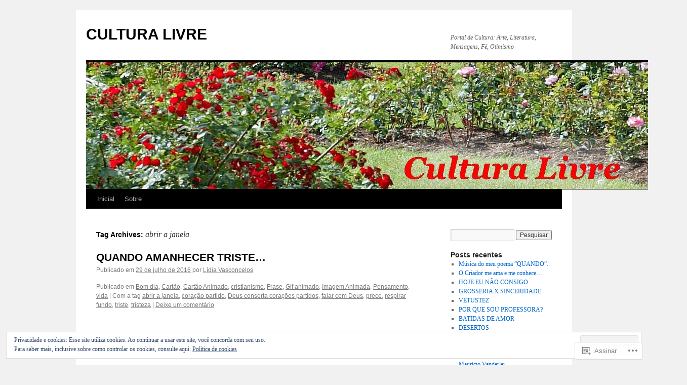

--- FILE ---
content_type: text/html; charset=UTF-8
request_url: https://culturalivre.net/tag/abrir-a-janela/
body_size: 25696
content:
<!DOCTYPE html>
<html lang="pt-BR">
<head>
<meta charset="UTF-8" />
<title>
abrir a janela | CULTURA LIVRE</title>
<link rel="profile" href="https://gmpg.org/xfn/11" />
<link rel="stylesheet" type="text/css" media="all" href="https://s0.wp.com/wp-content/themes/pub/twentyten/style.css?m=1659017451i&amp;ver=20190507" />
<link rel="pingback" href="https://culturalivre.net/xmlrpc.php">
<meta name='robots' content='max-image-preview:large' />

<!-- Async WordPress.com Remote Login -->
<script id="wpcom_remote_login_js">
var wpcom_remote_login_extra_auth = '';
function wpcom_remote_login_remove_dom_node_id( element_id ) {
	var dom_node = document.getElementById( element_id );
	if ( dom_node ) { dom_node.parentNode.removeChild( dom_node ); }
}
function wpcom_remote_login_remove_dom_node_classes( class_name ) {
	var dom_nodes = document.querySelectorAll( '.' + class_name );
	for ( var i = 0; i < dom_nodes.length; i++ ) {
		dom_nodes[ i ].parentNode.removeChild( dom_nodes[ i ] );
	}
}
function wpcom_remote_login_final_cleanup() {
	wpcom_remote_login_remove_dom_node_classes( "wpcom_remote_login_msg" );
	wpcom_remote_login_remove_dom_node_id( "wpcom_remote_login_key" );
	wpcom_remote_login_remove_dom_node_id( "wpcom_remote_login_validate" );
	wpcom_remote_login_remove_dom_node_id( "wpcom_remote_login_js" );
	wpcom_remote_login_remove_dom_node_id( "wpcom_request_access_iframe" );
	wpcom_remote_login_remove_dom_node_id( "wpcom_request_access_styles" );
}

// Watch for messages back from the remote login
window.addEventListener( "message", function( e ) {
	if ( e.origin === "https://r-login.wordpress.com" ) {
		var data = {};
		try {
			data = JSON.parse( e.data );
		} catch( e ) {
			wpcom_remote_login_final_cleanup();
			return;
		}

		if ( data.msg === 'LOGIN' ) {
			// Clean up the login check iframe
			wpcom_remote_login_remove_dom_node_id( "wpcom_remote_login_key" );

			var id_regex = new RegExp( /^[0-9]+$/ );
			var token_regex = new RegExp( /^.*|.*|.*$/ );
			if (
				token_regex.test( data.token )
				&& id_regex.test( data.wpcomid )
			) {
				// We have everything we need to ask for a login
				var script = document.createElement( "script" );
				script.setAttribute( "id", "wpcom_remote_login_validate" );
				script.src = '/remote-login.php?wpcom_remote_login=validate'
					+ '&wpcomid=' + data.wpcomid
					+ '&token=' + encodeURIComponent( data.token )
					+ '&host=' + window.location.protocol
					+ '//' + window.location.hostname
					+ '&postid=943'
					+ '&is_singular=';
				document.body.appendChild( script );
			}

			return;
		}

		// Safari ITP, not logged in, so redirect
		if ( data.msg === 'LOGIN-REDIRECT' ) {
			window.location = 'https://wordpress.com/log-in?redirect_to=' + window.location.href;
			return;
		}

		// Safari ITP, storage access failed, remove the request
		if ( data.msg === 'LOGIN-REMOVE' ) {
			var css_zap = 'html { -webkit-transition: margin-top 1s; transition: margin-top 1s; } /* 9001 */ html { margin-top: 0 !important; } * html body { margin-top: 0 !important; } @media screen and ( max-width: 782px ) { html { margin-top: 0 !important; } * html body { margin-top: 0 !important; } }';
			var style_zap = document.createElement( 'style' );
			style_zap.type = 'text/css';
			style_zap.appendChild( document.createTextNode( css_zap ) );
			document.body.appendChild( style_zap );

			var e = document.getElementById( 'wpcom_request_access_iframe' );
			e.parentNode.removeChild( e );

			document.cookie = 'wordpress_com_login_access=denied; path=/; max-age=31536000';

			return;
		}

		// Safari ITP
		if ( data.msg === 'REQUEST_ACCESS' ) {
			console.log( 'request access: safari' );

			// Check ITP iframe enable/disable knob
			if ( wpcom_remote_login_extra_auth !== 'safari_itp_iframe' ) {
				return;
			}

			// If we are in a "private window" there is no ITP.
			var private_window = false;
			try {
				var opendb = window.openDatabase( null, null, null, null );
			} catch( e ) {
				private_window = true;
			}

			if ( private_window ) {
				console.log( 'private window' );
				return;
			}

			var iframe = document.createElement( 'iframe' );
			iframe.id = 'wpcom_request_access_iframe';
			iframe.setAttribute( 'scrolling', 'no' );
			iframe.setAttribute( 'sandbox', 'allow-storage-access-by-user-activation allow-scripts allow-same-origin allow-top-navigation-by-user-activation' );
			iframe.src = 'https://r-login.wordpress.com/remote-login.php?wpcom_remote_login=request_access&origin=' + encodeURIComponent( data.origin ) + '&wpcomid=' + encodeURIComponent( data.wpcomid );

			var css = 'html { -webkit-transition: margin-top 1s; transition: margin-top 1s; } /* 9001 */ html { margin-top: 46px !important; } * html body { margin-top: 46px !important; } @media screen and ( max-width: 660px ) { html { margin-top: 71px !important; } * html body { margin-top: 71px !important; } #wpcom_request_access_iframe { display: block; height: 71px !important; } } #wpcom_request_access_iframe { border: 0px; height: 46px; position: fixed; top: 0; left: 0; width: 100%; min-width: 100%; z-index: 99999; background: #23282d; } ';

			var style = document.createElement( 'style' );
			style.type = 'text/css';
			style.id = 'wpcom_request_access_styles';
			style.appendChild( document.createTextNode( css ) );
			document.body.appendChild( style );

			document.body.appendChild( iframe );
		}

		if ( data.msg === 'DONE' ) {
			wpcom_remote_login_final_cleanup();
		}
	}
}, false );

// Inject the remote login iframe after the page has had a chance to load
// more critical resources
window.addEventListener( "DOMContentLoaded", function( e ) {
	var iframe = document.createElement( "iframe" );
	iframe.style.display = "none";
	iframe.setAttribute( "scrolling", "no" );
	iframe.setAttribute( "id", "wpcom_remote_login_key" );
	iframe.src = "https://r-login.wordpress.com/remote-login.php"
		+ "?wpcom_remote_login=key"
		+ "&origin=aHR0cHM6Ly9jdWx0dXJhbGl2cmUubmV0"
		+ "&wpcomid=98973100"
		+ "&time=" + Math.floor( Date.now() / 1000 );
	document.body.appendChild( iframe );
}, false );
</script>
<link rel='dns-prefetch' href='//s0.wp.com' />
<link rel='dns-prefetch' href='//af.pubmine.com' />
<link rel="alternate" type="application/rss+xml" title="Feed para CULTURA LIVRE &raquo;" href="https://culturalivre.net/feed/" />
<link rel="alternate" type="application/rss+xml" title="Feed de comentários para CULTURA LIVRE &raquo;" href="https://culturalivre.net/comments/feed/" />
<link rel="alternate" type="application/rss+xml" title="Feed de tag para CULTURA LIVRE &raquo; abrir a janela" href="https://culturalivre.net/tag/abrir-a-janela/feed/" />
	<script type="text/javascript">
		/* <![CDATA[ */
		function addLoadEvent(func) {
			var oldonload = window.onload;
			if (typeof window.onload != 'function') {
				window.onload = func;
			} else {
				window.onload = function () {
					oldonload();
					func();
				}
			}
		}
		/* ]]> */
	</script>
	<link crossorigin='anonymous' rel='stylesheet' id='all-css-0-1' href='/wp-content/mu-plugins/widgets/eu-cookie-law/templates/style.css?m=1642463000i&cssminify=yes' type='text/css' media='all' />
<style id='wp-emoji-styles-inline-css'>

	img.wp-smiley, img.emoji {
		display: inline !important;
		border: none !important;
		box-shadow: none !important;
		height: 1em !important;
		width: 1em !important;
		margin: 0 0.07em !important;
		vertical-align: -0.1em !important;
		background: none !important;
		padding: 0 !important;
	}
/*# sourceURL=wp-emoji-styles-inline-css */
</style>
<link crossorigin='anonymous' rel='stylesheet' id='all-css-2-1' href='/wp-content/plugins/gutenberg-core/v22.2.0/build/styles/block-library/style.css?m=1764855221i&cssminify=yes' type='text/css' media='all' />
<style id='wp-block-library-inline-css'>
.has-text-align-justify {
	text-align:justify;
}
.has-text-align-justify{text-align:justify;}

/*# sourceURL=wp-block-library-inline-css */
</style><style id='global-styles-inline-css'>
:root{--wp--preset--aspect-ratio--square: 1;--wp--preset--aspect-ratio--4-3: 4/3;--wp--preset--aspect-ratio--3-4: 3/4;--wp--preset--aspect-ratio--3-2: 3/2;--wp--preset--aspect-ratio--2-3: 2/3;--wp--preset--aspect-ratio--16-9: 16/9;--wp--preset--aspect-ratio--9-16: 9/16;--wp--preset--color--black: #000;--wp--preset--color--cyan-bluish-gray: #abb8c3;--wp--preset--color--white: #fff;--wp--preset--color--pale-pink: #f78da7;--wp--preset--color--vivid-red: #cf2e2e;--wp--preset--color--luminous-vivid-orange: #ff6900;--wp--preset--color--luminous-vivid-amber: #fcb900;--wp--preset--color--light-green-cyan: #7bdcb5;--wp--preset--color--vivid-green-cyan: #00d084;--wp--preset--color--pale-cyan-blue: #8ed1fc;--wp--preset--color--vivid-cyan-blue: #0693e3;--wp--preset--color--vivid-purple: #9b51e0;--wp--preset--color--blue: #0066cc;--wp--preset--color--medium-gray: #666;--wp--preset--color--light-gray: #f1f1f1;--wp--preset--gradient--vivid-cyan-blue-to-vivid-purple: linear-gradient(135deg,rgb(6,147,227) 0%,rgb(155,81,224) 100%);--wp--preset--gradient--light-green-cyan-to-vivid-green-cyan: linear-gradient(135deg,rgb(122,220,180) 0%,rgb(0,208,130) 100%);--wp--preset--gradient--luminous-vivid-amber-to-luminous-vivid-orange: linear-gradient(135deg,rgb(252,185,0) 0%,rgb(255,105,0) 100%);--wp--preset--gradient--luminous-vivid-orange-to-vivid-red: linear-gradient(135deg,rgb(255,105,0) 0%,rgb(207,46,46) 100%);--wp--preset--gradient--very-light-gray-to-cyan-bluish-gray: linear-gradient(135deg,rgb(238,238,238) 0%,rgb(169,184,195) 100%);--wp--preset--gradient--cool-to-warm-spectrum: linear-gradient(135deg,rgb(74,234,220) 0%,rgb(151,120,209) 20%,rgb(207,42,186) 40%,rgb(238,44,130) 60%,rgb(251,105,98) 80%,rgb(254,248,76) 100%);--wp--preset--gradient--blush-light-purple: linear-gradient(135deg,rgb(255,206,236) 0%,rgb(152,150,240) 100%);--wp--preset--gradient--blush-bordeaux: linear-gradient(135deg,rgb(254,205,165) 0%,rgb(254,45,45) 50%,rgb(107,0,62) 100%);--wp--preset--gradient--luminous-dusk: linear-gradient(135deg,rgb(255,203,112) 0%,rgb(199,81,192) 50%,rgb(65,88,208) 100%);--wp--preset--gradient--pale-ocean: linear-gradient(135deg,rgb(255,245,203) 0%,rgb(182,227,212) 50%,rgb(51,167,181) 100%);--wp--preset--gradient--electric-grass: linear-gradient(135deg,rgb(202,248,128) 0%,rgb(113,206,126) 100%);--wp--preset--gradient--midnight: linear-gradient(135deg,rgb(2,3,129) 0%,rgb(40,116,252) 100%);--wp--preset--font-size--small: 13px;--wp--preset--font-size--medium: 20px;--wp--preset--font-size--large: 36px;--wp--preset--font-size--x-large: 42px;--wp--preset--font-family--albert-sans: 'Albert Sans', sans-serif;--wp--preset--font-family--alegreya: Alegreya, serif;--wp--preset--font-family--arvo: Arvo, serif;--wp--preset--font-family--bodoni-moda: 'Bodoni Moda', serif;--wp--preset--font-family--bricolage-grotesque: 'Bricolage Grotesque', sans-serif;--wp--preset--font-family--cabin: Cabin, sans-serif;--wp--preset--font-family--chivo: Chivo, sans-serif;--wp--preset--font-family--commissioner: Commissioner, sans-serif;--wp--preset--font-family--cormorant: Cormorant, serif;--wp--preset--font-family--courier-prime: 'Courier Prime', monospace;--wp--preset--font-family--crimson-pro: 'Crimson Pro', serif;--wp--preset--font-family--dm-mono: 'DM Mono', monospace;--wp--preset--font-family--dm-sans: 'DM Sans', sans-serif;--wp--preset--font-family--dm-serif-display: 'DM Serif Display', serif;--wp--preset--font-family--domine: Domine, serif;--wp--preset--font-family--eb-garamond: 'EB Garamond', serif;--wp--preset--font-family--epilogue: Epilogue, sans-serif;--wp--preset--font-family--fahkwang: Fahkwang, sans-serif;--wp--preset--font-family--figtree: Figtree, sans-serif;--wp--preset--font-family--fira-sans: 'Fira Sans', sans-serif;--wp--preset--font-family--fjalla-one: 'Fjalla One', sans-serif;--wp--preset--font-family--fraunces: Fraunces, serif;--wp--preset--font-family--gabarito: Gabarito, system-ui;--wp--preset--font-family--ibm-plex-mono: 'IBM Plex Mono', monospace;--wp--preset--font-family--ibm-plex-sans: 'IBM Plex Sans', sans-serif;--wp--preset--font-family--ibarra-real-nova: 'Ibarra Real Nova', serif;--wp--preset--font-family--instrument-serif: 'Instrument Serif', serif;--wp--preset--font-family--inter: Inter, sans-serif;--wp--preset--font-family--josefin-sans: 'Josefin Sans', sans-serif;--wp--preset--font-family--jost: Jost, sans-serif;--wp--preset--font-family--libre-baskerville: 'Libre Baskerville', serif;--wp--preset--font-family--libre-franklin: 'Libre Franklin', sans-serif;--wp--preset--font-family--literata: Literata, serif;--wp--preset--font-family--lora: Lora, serif;--wp--preset--font-family--merriweather: Merriweather, serif;--wp--preset--font-family--montserrat: Montserrat, sans-serif;--wp--preset--font-family--newsreader: Newsreader, serif;--wp--preset--font-family--noto-sans-mono: 'Noto Sans Mono', sans-serif;--wp--preset--font-family--nunito: Nunito, sans-serif;--wp--preset--font-family--open-sans: 'Open Sans', sans-serif;--wp--preset--font-family--overpass: Overpass, sans-serif;--wp--preset--font-family--pt-serif: 'PT Serif', serif;--wp--preset--font-family--petrona: Petrona, serif;--wp--preset--font-family--piazzolla: Piazzolla, serif;--wp--preset--font-family--playfair-display: 'Playfair Display', serif;--wp--preset--font-family--plus-jakarta-sans: 'Plus Jakarta Sans', sans-serif;--wp--preset--font-family--poppins: Poppins, sans-serif;--wp--preset--font-family--raleway: Raleway, sans-serif;--wp--preset--font-family--roboto: Roboto, sans-serif;--wp--preset--font-family--roboto-slab: 'Roboto Slab', serif;--wp--preset--font-family--rubik: Rubik, sans-serif;--wp--preset--font-family--rufina: Rufina, serif;--wp--preset--font-family--sora: Sora, sans-serif;--wp--preset--font-family--source-sans-3: 'Source Sans 3', sans-serif;--wp--preset--font-family--source-serif-4: 'Source Serif 4', serif;--wp--preset--font-family--space-mono: 'Space Mono', monospace;--wp--preset--font-family--syne: Syne, sans-serif;--wp--preset--font-family--texturina: Texturina, serif;--wp--preset--font-family--urbanist: Urbanist, sans-serif;--wp--preset--font-family--work-sans: 'Work Sans', sans-serif;--wp--preset--spacing--20: 0.44rem;--wp--preset--spacing--30: 0.67rem;--wp--preset--spacing--40: 1rem;--wp--preset--spacing--50: 1.5rem;--wp--preset--spacing--60: 2.25rem;--wp--preset--spacing--70: 3.38rem;--wp--preset--spacing--80: 5.06rem;--wp--preset--shadow--natural: 6px 6px 9px rgba(0, 0, 0, 0.2);--wp--preset--shadow--deep: 12px 12px 50px rgba(0, 0, 0, 0.4);--wp--preset--shadow--sharp: 6px 6px 0px rgba(0, 0, 0, 0.2);--wp--preset--shadow--outlined: 6px 6px 0px -3px rgb(255, 255, 255), 6px 6px rgb(0, 0, 0);--wp--preset--shadow--crisp: 6px 6px 0px rgb(0, 0, 0);}:where(.is-layout-flex){gap: 0.5em;}:where(.is-layout-grid){gap: 0.5em;}body .is-layout-flex{display: flex;}.is-layout-flex{flex-wrap: wrap;align-items: center;}.is-layout-flex > :is(*, div){margin: 0;}body .is-layout-grid{display: grid;}.is-layout-grid > :is(*, div){margin: 0;}:where(.wp-block-columns.is-layout-flex){gap: 2em;}:where(.wp-block-columns.is-layout-grid){gap: 2em;}:where(.wp-block-post-template.is-layout-flex){gap: 1.25em;}:where(.wp-block-post-template.is-layout-grid){gap: 1.25em;}.has-black-color{color: var(--wp--preset--color--black) !important;}.has-cyan-bluish-gray-color{color: var(--wp--preset--color--cyan-bluish-gray) !important;}.has-white-color{color: var(--wp--preset--color--white) !important;}.has-pale-pink-color{color: var(--wp--preset--color--pale-pink) !important;}.has-vivid-red-color{color: var(--wp--preset--color--vivid-red) !important;}.has-luminous-vivid-orange-color{color: var(--wp--preset--color--luminous-vivid-orange) !important;}.has-luminous-vivid-amber-color{color: var(--wp--preset--color--luminous-vivid-amber) !important;}.has-light-green-cyan-color{color: var(--wp--preset--color--light-green-cyan) !important;}.has-vivid-green-cyan-color{color: var(--wp--preset--color--vivid-green-cyan) !important;}.has-pale-cyan-blue-color{color: var(--wp--preset--color--pale-cyan-blue) !important;}.has-vivid-cyan-blue-color{color: var(--wp--preset--color--vivid-cyan-blue) !important;}.has-vivid-purple-color{color: var(--wp--preset--color--vivid-purple) !important;}.has-black-background-color{background-color: var(--wp--preset--color--black) !important;}.has-cyan-bluish-gray-background-color{background-color: var(--wp--preset--color--cyan-bluish-gray) !important;}.has-white-background-color{background-color: var(--wp--preset--color--white) !important;}.has-pale-pink-background-color{background-color: var(--wp--preset--color--pale-pink) !important;}.has-vivid-red-background-color{background-color: var(--wp--preset--color--vivid-red) !important;}.has-luminous-vivid-orange-background-color{background-color: var(--wp--preset--color--luminous-vivid-orange) !important;}.has-luminous-vivid-amber-background-color{background-color: var(--wp--preset--color--luminous-vivid-amber) !important;}.has-light-green-cyan-background-color{background-color: var(--wp--preset--color--light-green-cyan) !important;}.has-vivid-green-cyan-background-color{background-color: var(--wp--preset--color--vivid-green-cyan) !important;}.has-pale-cyan-blue-background-color{background-color: var(--wp--preset--color--pale-cyan-blue) !important;}.has-vivid-cyan-blue-background-color{background-color: var(--wp--preset--color--vivid-cyan-blue) !important;}.has-vivid-purple-background-color{background-color: var(--wp--preset--color--vivid-purple) !important;}.has-black-border-color{border-color: var(--wp--preset--color--black) !important;}.has-cyan-bluish-gray-border-color{border-color: var(--wp--preset--color--cyan-bluish-gray) !important;}.has-white-border-color{border-color: var(--wp--preset--color--white) !important;}.has-pale-pink-border-color{border-color: var(--wp--preset--color--pale-pink) !important;}.has-vivid-red-border-color{border-color: var(--wp--preset--color--vivid-red) !important;}.has-luminous-vivid-orange-border-color{border-color: var(--wp--preset--color--luminous-vivid-orange) !important;}.has-luminous-vivid-amber-border-color{border-color: var(--wp--preset--color--luminous-vivid-amber) !important;}.has-light-green-cyan-border-color{border-color: var(--wp--preset--color--light-green-cyan) !important;}.has-vivid-green-cyan-border-color{border-color: var(--wp--preset--color--vivid-green-cyan) !important;}.has-pale-cyan-blue-border-color{border-color: var(--wp--preset--color--pale-cyan-blue) !important;}.has-vivid-cyan-blue-border-color{border-color: var(--wp--preset--color--vivid-cyan-blue) !important;}.has-vivid-purple-border-color{border-color: var(--wp--preset--color--vivid-purple) !important;}.has-vivid-cyan-blue-to-vivid-purple-gradient-background{background: var(--wp--preset--gradient--vivid-cyan-blue-to-vivid-purple) !important;}.has-light-green-cyan-to-vivid-green-cyan-gradient-background{background: var(--wp--preset--gradient--light-green-cyan-to-vivid-green-cyan) !important;}.has-luminous-vivid-amber-to-luminous-vivid-orange-gradient-background{background: var(--wp--preset--gradient--luminous-vivid-amber-to-luminous-vivid-orange) !important;}.has-luminous-vivid-orange-to-vivid-red-gradient-background{background: var(--wp--preset--gradient--luminous-vivid-orange-to-vivid-red) !important;}.has-very-light-gray-to-cyan-bluish-gray-gradient-background{background: var(--wp--preset--gradient--very-light-gray-to-cyan-bluish-gray) !important;}.has-cool-to-warm-spectrum-gradient-background{background: var(--wp--preset--gradient--cool-to-warm-spectrum) !important;}.has-blush-light-purple-gradient-background{background: var(--wp--preset--gradient--blush-light-purple) !important;}.has-blush-bordeaux-gradient-background{background: var(--wp--preset--gradient--blush-bordeaux) !important;}.has-luminous-dusk-gradient-background{background: var(--wp--preset--gradient--luminous-dusk) !important;}.has-pale-ocean-gradient-background{background: var(--wp--preset--gradient--pale-ocean) !important;}.has-electric-grass-gradient-background{background: var(--wp--preset--gradient--electric-grass) !important;}.has-midnight-gradient-background{background: var(--wp--preset--gradient--midnight) !important;}.has-small-font-size{font-size: var(--wp--preset--font-size--small) !important;}.has-medium-font-size{font-size: var(--wp--preset--font-size--medium) !important;}.has-large-font-size{font-size: var(--wp--preset--font-size--large) !important;}.has-x-large-font-size{font-size: var(--wp--preset--font-size--x-large) !important;}.has-albert-sans-font-family{font-family: var(--wp--preset--font-family--albert-sans) !important;}.has-alegreya-font-family{font-family: var(--wp--preset--font-family--alegreya) !important;}.has-arvo-font-family{font-family: var(--wp--preset--font-family--arvo) !important;}.has-bodoni-moda-font-family{font-family: var(--wp--preset--font-family--bodoni-moda) !important;}.has-bricolage-grotesque-font-family{font-family: var(--wp--preset--font-family--bricolage-grotesque) !important;}.has-cabin-font-family{font-family: var(--wp--preset--font-family--cabin) !important;}.has-chivo-font-family{font-family: var(--wp--preset--font-family--chivo) !important;}.has-commissioner-font-family{font-family: var(--wp--preset--font-family--commissioner) !important;}.has-cormorant-font-family{font-family: var(--wp--preset--font-family--cormorant) !important;}.has-courier-prime-font-family{font-family: var(--wp--preset--font-family--courier-prime) !important;}.has-crimson-pro-font-family{font-family: var(--wp--preset--font-family--crimson-pro) !important;}.has-dm-mono-font-family{font-family: var(--wp--preset--font-family--dm-mono) !important;}.has-dm-sans-font-family{font-family: var(--wp--preset--font-family--dm-sans) !important;}.has-dm-serif-display-font-family{font-family: var(--wp--preset--font-family--dm-serif-display) !important;}.has-domine-font-family{font-family: var(--wp--preset--font-family--domine) !important;}.has-eb-garamond-font-family{font-family: var(--wp--preset--font-family--eb-garamond) !important;}.has-epilogue-font-family{font-family: var(--wp--preset--font-family--epilogue) !important;}.has-fahkwang-font-family{font-family: var(--wp--preset--font-family--fahkwang) !important;}.has-figtree-font-family{font-family: var(--wp--preset--font-family--figtree) !important;}.has-fira-sans-font-family{font-family: var(--wp--preset--font-family--fira-sans) !important;}.has-fjalla-one-font-family{font-family: var(--wp--preset--font-family--fjalla-one) !important;}.has-fraunces-font-family{font-family: var(--wp--preset--font-family--fraunces) !important;}.has-gabarito-font-family{font-family: var(--wp--preset--font-family--gabarito) !important;}.has-ibm-plex-mono-font-family{font-family: var(--wp--preset--font-family--ibm-plex-mono) !important;}.has-ibm-plex-sans-font-family{font-family: var(--wp--preset--font-family--ibm-plex-sans) !important;}.has-ibarra-real-nova-font-family{font-family: var(--wp--preset--font-family--ibarra-real-nova) !important;}.has-instrument-serif-font-family{font-family: var(--wp--preset--font-family--instrument-serif) !important;}.has-inter-font-family{font-family: var(--wp--preset--font-family--inter) !important;}.has-josefin-sans-font-family{font-family: var(--wp--preset--font-family--josefin-sans) !important;}.has-jost-font-family{font-family: var(--wp--preset--font-family--jost) !important;}.has-libre-baskerville-font-family{font-family: var(--wp--preset--font-family--libre-baskerville) !important;}.has-libre-franklin-font-family{font-family: var(--wp--preset--font-family--libre-franklin) !important;}.has-literata-font-family{font-family: var(--wp--preset--font-family--literata) !important;}.has-lora-font-family{font-family: var(--wp--preset--font-family--lora) !important;}.has-merriweather-font-family{font-family: var(--wp--preset--font-family--merriweather) !important;}.has-montserrat-font-family{font-family: var(--wp--preset--font-family--montserrat) !important;}.has-newsreader-font-family{font-family: var(--wp--preset--font-family--newsreader) !important;}.has-noto-sans-mono-font-family{font-family: var(--wp--preset--font-family--noto-sans-mono) !important;}.has-nunito-font-family{font-family: var(--wp--preset--font-family--nunito) !important;}.has-open-sans-font-family{font-family: var(--wp--preset--font-family--open-sans) !important;}.has-overpass-font-family{font-family: var(--wp--preset--font-family--overpass) !important;}.has-pt-serif-font-family{font-family: var(--wp--preset--font-family--pt-serif) !important;}.has-petrona-font-family{font-family: var(--wp--preset--font-family--petrona) !important;}.has-piazzolla-font-family{font-family: var(--wp--preset--font-family--piazzolla) !important;}.has-playfair-display-font-family{font-family: var(--wp--preset--font-family--playfair-display) !important;}.has-plus-jakarta-sans-font-family{font-family: var(--wp--preset--font-family--plus-jakarta-sans) !important;}.has-poppins-font-family{font-family: var(--wp--preset--font-family--poppins) !important;}.has-raleway-font-family{font-family: var(--wp--preset--font-family--raleway) !important;}.has-roboto-font-family{font-family: var(--wp--preset--font-family--roboto) !important;}.has-roboto-slab-font-family{font-family: var(--wp--preset--font-family--roboto-slab) !important;}.has-rubik-font-family{font-family: var(--wp--preset--font-family--rubik) !important;}.has-rufina-font-family{font-family: var(--wp--preset--font-family--rufina) !important;}.has-sora-font-family{font-family: var(--wp--preset--font-family--sora) !important;}.has-source-sans-3-font-family{font-family: var(--wp--preset--font-family--source-sans-3) !important;}.has-source-serif-4-font-family{font-family: var(--wp--preset--font-family--source-serif-4) !important;}.has-space-mono-font-family{font-family: var(--wp--preset--font-family--space-mono) !important;}.has-syne-font-family{font-family: var(--wp--preset--font-family--syne) !important;}.has-texturina-font-family{font-family: var(--wp--preset--font-family--texturina) !important;}.has-urbanist-font-family{font-family: var(--wp--preset--font-family--urbanist) !important;}.has-work-sans-font-family{font-family: var(--wp--preset--font-family--work-sans) !important;}
/*# sourceURL=global-styles-inline-css */
</style>

<style id='classic-theme-styles-inline-css'>
/*! This file is auto-generated */
.wp-block-button__link{color:#fff;background-color:#32373c;border-radius:9999px;box-shadow:none;text-decoration:none;padding:calc(.667em + 2px) calc(1.333em + 2px);font-size:1.125em}.wp-block-file__button{background:#32373c;color:#fff;text-decoration:none}
/*# sourceURL=/wp-includes/css/classic-themes.min.css */
</style>
<link crossorigin='anonymous' rel='stylesheet' id='all-css-4-1' href='/_static/??-eJyNj+sOgjAMhV/I0oBG8YfxWdioON0t65Dw9hZIvMSE+KdpT853doZDBB18Jp8x2r4znlEHZYO+M1ZFWRclsHHREiR6FDtsDeeXAziPlgrNvMGPINfDOyuR6C42eXI4ak1DlpzY1rAhCgNKxUTMINOZ3kG+Csg/3CJj7BXmQYRRVFwK/uedfwHzm2ulEkloJ2uH4vo416COAkiVJpvgvw642MakCT27U7mvy3pbVcfD7QlstJXp&cssminify=yes' type='text/css' media='all' />
<style id='jetpack-global-styles-frontend-style-inline-css'>
:root { --font-headings: unset; --font-base: unset; --font-headings-default: -apple-system,BlinkMacSystemFont,"Segoe UI",Roboto,Oxygen-Sans,Ubuntu,Cantarell,"Helvetica Neue",sans-serif; --font-base-default: -apple-system,BlinkMacSystemFont,"Segoe UI",Roboto,Oxygen-Sans,Ubuntu,Cantarell,"Helvetica Neue",sans-serif;}
/*# sourceURL=jetpack-global-styles-frontend-style-inline-css */
</style>
<link crossorigin='anonymous' rel='stylesheet' id='all-css-6-1' href='/wp-content/themes/h4/global.css?m=1420737423i&cssminify=yes' type='text/css' media='all' />
<script type="text/javascript" id="wpcom-actionbar-placeholder-js-extra">
/* <![CDATA[ */
var actionbardata = {"siteID":"98973100","postID":"0","siteURL":"https://culturalivre.net","xhrURL":"https://culturalivre.net/wp-admin/admin-ajax.php","nonce":"2a7f83fc7a","isLoggedIn":"","statusMessage":"","subsEmailDefault":"instantly","proxyScriptUrl":"https://s0.wp.com/wp-content/js/wpcom-proxy-request.js?m=1513050504i&amp;ver=20211021","i18n":{"followedText":"Novas publica\u00e7\u00f5es deste site agora aparecer\u00e3o no seu \u003Ca href=\"https://wordpress.com/reader\"\u003ELeitor\u003C/a\u003E","foldBar":"Esconder esta barra","unfoldBar":"Mostrar esta barra","shortLinkCopied":"Link curto copiado."}};
//# sourceURL=wpcom-actionbar-placeholder-js-extra
/* ]]> */
</script>
<script type="text/javascript" id="jetpack-mu-wpcom-settings-js-before">
/* <![CDATA[ */
var JETPACK_MU_WPCOM_SETTINGS = {"assetsUrl":"https://s0.wp.com/wp-content/mu-plugins/jetpack-mu-wpcom-plugin/moon/jetpack_vendor/automattic/jetpack-mu-wpcom/src/build/"};
//# sourceURL=jetpack-mu-wpcom-settings-js-before
/* ]]> */
</script>
<script crossorigin='anonymous' type='text/javascript'  src='/_static/??/wp-content/js/rlt-proxy.js,/wp-content/blog-plugins/wordads-classes/js/cmp/v2/cmp-non-gdpr.js?m=1720530689j'></script>
<script type="text/javascript" id="rlt-proxy-js-after">
/* <![CDATA[ */
	rltInitialize( {"token":null,"iframeOrigins":["https:\/\/widgets.wp.com"]} );
//# sourceURL=rlt-proxy-js-after
/* ]]> */
</script>
<link rel="EditURI" type="application/rsd+xml" title="RSD" href="https://orizacultura.wordpress.com/xmlrpc.php?rsd" />
<meta name="generator" content="WordPress.com" />

<!-- Jetpack Open Graph Tags -->
<meta property="og:type" content="website" />
<meta property="og:title" content="abrir a janela &#8211; CULTURA LIVRE" />
<meta property="og:url" content="https://culturalivre.net/tag/abrir-a-janela/" />
<meta property="og:site_name" content="CULTURA LIVRE" />
<meta property="og:image" content="https://s0.wp.com/i/blank.jpg?m=1383295312i" />
<meta property="og:image:width" content="200" />
<meta property="og:image:height" content="200" />
<meta property="og:image:alt" content="" />
<meta property="og:locale" content="pt_BR" />

<!-- End Jetpack Open Graph Tags -->
<link rel="shortcut icon" type="image/x-icon" href="https://s0.wp.com/i/favicon.ico?m=1713425267i" sizes="16x16 24x24 32x32 48x48" />
<link rel="icon" type="image/x-icon" href="https://s0.wp.com/i/favicon.ico?m=1713425267i" sizes="16x16 24x24 32x32 48x48" />
<link rel="apple-touch-icon" href="https://s0.wp.com/i/webclip.png?m=1713868326i" />
<link rel='openid.server' href='https://culturalivre.net/?openidserver=1' />
<link rel='openid.delegate' href='https://culturalivre.net/' />
<link rel="search" type="application/opensearchdescription+xml" href="https://culturalivre.net/osd.xml" title="CULTURA LIVRE" />
<link rel="search" type="application/opensearchdescription+xml" href="https://s1.wp.com/opensearch.xml" title="WordPress.com" />
		<style type="text/css">
			.recentcomments a {
				display: inline !important;
				padding: 0 !important;
				margin: 0 !important;
			}

			table.recentcommentsavatartop img.avatar, table.recentcommentsavatarend img.avatar {
				border: 0px;
				margin: 0;
			}

			table.recentcommentsavatartop a, table.recentcommentsavatarend a {
				border: 0px !important;
				background-color: transparent !important;
			}

			td.recentcommentsavatarend, td.recentcommentsavatartop {
				padding: 0px 0px 1px 0px;
				margin: 0px;
			}

			td.recentcommentstextend {
				border: none !important;
				padding: 0px 0px 2px 10px;
			}

			.rtl td.recentcommentstextend {
				padding: 0px 10px 2px 0px;
			}

			td.recentcommentstexttop {
				border: none;
				padding: 0px 0px 0px 10px;
			}

			.rtl td.recentcommentstexttop {
				padding: 0px 10px 0px 0px;
			}
		</style>
		<meta name="description" content="Posts sobre abrir a janela escritos por Lídia Vasconcelos" />
<script type="text/javascript">
/* <![CDATA[ */
var wa_client = {}; wa_client.cmd = []; wa_client.config = { 'blog_id': 98973100, 'blog_language': 'pt', 'is_wordads': false, 'hosting_type': 0, 'afp_account_id': null, 'afp_host_id': 5038568878849053, 'theme': 'pub/twentyten', '_': { 'title': 'Publicidade', 'privacy_settings': 'Configurações de privacidade' }, 'formats': [ 'belowpost', 'bottom_sticky', 'sidebar_sticky_right', 'sidebar', 'gutenberg_rectangle', 'gutenberg_leaderboard', 'gutenberg_mobile_leaderboard', 'gutenberg_skyscraper' ] };
/* ]]> */
</script>
		<script type="text/javascript">

			window.doNotSellCallback = function() {

				var linkElements = [
					'a[href="https://wordpress.com/?ref=footer_blog"]',
					'a[href="https://wordpress.com/?ref=footer_website"]',
					'a[href="https://wordpress.com/?ref=vertical_footer"]',
					'a[href^="https://wordpress.com/?ref=footer_segment_"]',
				].join(',');

				var dnsLink = document.createElement( 'a' );
				dnsLink.href = 'https://wordpress.com/pt-br/advertising-program-optout/';
				dnsLink.classList.add( 'do-not-sell-link' );
				dnsLink.rel = 'nofollow';
				dnsLink.style.marginLeft = '0.5em';
				dnsLink.textContent = 'Não venda ou compartilhe minhas informações pessoais';

				var creditLinks = document.querySelectorAll( linkElements );

				if ( 0 === creditLinks.length ) {
					return false;
				}

				Array.prototype.forEach.call( creditLinks, function( el ) {
					el.insertAdjacentElement( 'afterend', dnsLink );
				});

				return true;
			};

		</script>
		<script type="text/javascript">
	window.google_analytics_uacct = "UA-52447-2";
</script>

<script type="text/javascript">
	var _gaq = _gaq || [];
	_gaq.push(['_setAccount', 'UA-52447-2']);
	_gaq.push(['_gat._anonymizeIp']);
	_gaq.push(['_setDomainName', 'none']);
	_gaq.push(['_setAllowLinker', true]);
	_gaq.push(['_initData']);
	_gaq.push(['_trackPageview']);

	(function() {
		var ga = document.createElement('script'); ga.type = 'text/javascript'; ga.async = true;
		ga.src = ('https:' == document.location.protocol ? 'https://ssl' : 'http://www') + '.google-analytics.com/ga.js';
		(document.getElementsByTagName('head')[0] || document.getElementsByTagName('body')[0]).appendChild(ga);
	})();
</script>
<link crossorigin='anonymous' rel='stylesheet' id='all-css-0-3' href='/_static/??-eJyNjMEKgzAQBX9Ifdha9CJ+StF1KdFkN7gJ+X0RbM89zjAMSqxJJbEkhFxHnz9ODBunONN+M4Kq4O2EsHil3WDFRT4aMqvw/yHomj0baD40G/tf9BXXcApj27+ej6Hr2247ASkBO20=&cssminify=yes' type='text/css' media='all' />
</head>

<body class="archive tag tag-abrir-a-janela tag-524921257 wp-custom-logo wp-theme-pubtwentyten customizer-styles-applied jetpack-reblog-enabled">
<div id="wrapper" class="hfeed">
	<div id="header">
		<div id="masthead">
			<div id="branding" role="banner">
								<div id="site-title">
					<span>
						<a href="https://culturalivre.net/" title="CULTURA LIVRE" rel="home">CULTURA LIVRE</a>
					</span>
				</div>
				<div id="site-description">Portal de Cultura: Arte, Literatura, Mensagens, Fé, Otimismo</div>

									<a class="home-link" href="https://culturalivre.net/" title="CULTURA LIVRE" rel="home">
						<img src="https://culturalivre.net/wp-content/uploads/2015/09/cropped-copy-cultura1.jpg" width="1187" height="250" alt="" />
					</a>
								</div><!-- #branding -->

			<div id="access" role="navigation">
								<div class="skip-link screen-reader-text"><a href="#content" title="Pular para o conteúdo">Pular para o conteúdo</a></div>
				<div class="menu"><ul>
<li ><a href="https://culturalivre.net/">Inicial</a></li><li class="page_item page-item-1"><a href="https://culturalivre.net/sobre/">Sobre</a></li>
</ul></div>
			</div><!-- #access -->
		</div><!-- #masthead -->
	</div><!-- #header -->

	<div id="main">

		<div id="container">
			<div id="content" role="main">

				<h1 class="page-title">Tag Archives: <span>abrir a janela</span></h1>

				



	
			<div id="post-943" class="post-943 post type-post status-publish format-image hentry category-bom-dia category-cartao category-cartao-animado category-cristianismo category-frase category-gif-animado category-imagem-animada category-pensamento category-vida tag-abrir-a-janela tag-coracao-partido tag-deus-conserta-coracoes-partidos tag-falar-com-deus tag-prece tag-respirar-fundo tag-triste tag-tristeza post_format-post-format-image">
			<h2 class="entry-title"><a href="https://culturalivre.net/2016/07/29/quando-amanhecer-triste/" rel="bookmark">QUANDO AMANHECER TRISTE&#8230;</a></h2>

			<div class="entry-meta">
				<span class="meta-prep meta-prep-author">Publicado em</span> <a href="https://culturalivre.net/2016/07/29/quando-amanhecer-triste/" title="07:03" rel="bookmark"><span class="entry-date">29 de julho de 2016</span></a> <span class="meta-sep">por</span> <span class="author vcard"><a class="url fn n" href="https://culturalivre.net/author/lidialua/" title="Ver todos os posts de Lídia Vasconcelos">Lídia Vasconcelos</a></span>			</div><!-- .entry-meta -->

					<div class="entry-summary">
							</div><!-- .entry-summary -->
	
			<div class="entry-utility">
													<span class="cat-links">
						<span class="entry-utility-prep entry-utility-prep-cat-links">Publicado em</span> <a href="https://culturalivre.net/category/bom-dia/" rel="category tag">Bom dia</a>, <a href="https://culturalivre.net/category/cartao/" rel="category tag">Cartão</a>, <a href="https://culturalivre.net/category/cartao-animado/" rel="category tag">Cartão Animado</a>, <a href="https://culturalivre.net/category/cristianismo/" rel="category tag">cristianismo</a>, <a href="https://culturalivre.net/category/frase/" rel="category tag">Frase</a>, <a href="https://culturalivre.net/category/gif-animado/" rel="category tag">Gif animado</a>, <a href="https://culturalivre.net/category/imagem-animada/" rel="category tag">Imagem Animada</a>, <a href="https://culturalivre.net/category/pensamento/" rel="category tag">Pensamento</a>, <a href="https://culturalivre.net/category/vida/" rel="category tag">vida</a>					</span>
					<span class="meta-sep">|</span>
				
								<span class="tag-links">
					<span class="entry-utility-prep entry-utility-prep-tag-links">Com a tag </span> <a href="https://culturalivre.net/tag/abrir-a-janela/" rel="tag">abrir a janela</a>, <a href="https://culturalivre.net/tag/coracao-partido/" rel="tag">coração partido</a>, <a href="https://culturalivre.net/tag/deus-conserta-coracoes-partidos/" rel="tag">Deus conserta corações partidos</a>, <a href="https://culturalivre.net/tag/falar-com-deus/" rel="tag">falar com Deus</a>, <a href="https://culturalivre.net/tag/prece/" rel="tag">prece</a>, <a href="https://culturalivre.net/tag/respirar-fundo/" rel="tag">respirar fundo</a>, <a href="https://culturalivre.net/tag/triste/" rel="tag">triste</a>, <a href="https://culturalivre.net/tag/tristeza/" rel="tag">tristeza</a>				</span>
				<span class="meta-sep">|</span>
				
				<span class="comments-link"><a href="https://culturalivre.net/2016/07/29/quando-amanhecer-triste/#respond">Deixe um comentário</a></span>

							</div><!-- .entry-utility -->
		</div><!-- #post-943 -->

		
	

			</div><!-- #content -->
		</div><!-- #container -->


		<div id="primary" class="widget-area" role="complementary">
						<ul class="xoxo">

<li id="search-2" class="widget-container widget_search"><form role="search" method="get" id="searchform" class="searchform" action="https://culturalivre.net/">
				<div>
					<label class="screen-reader-text" for="s">Pesquisar por:</label>
					<input type="text" value="" name="s" id="s" />
					<input type="submit" id="searchsubmit" value="Pesquisar" />
				</div>
			</form></li>
		<li id="recent-posts-2" class="widget-container widget_recent_entries">
		<h3 class="widget-title">Posts recentes</h3>
		<ul>
											<li>
					<a href="https://culturalivre.net/2022/02/28/musica-do-meu-poema-quando/">Música do meu poema &#8220;QUANDO&#8221;.</a>
									</li>
											<li>
					<a href="https://culturalivre.net/2022/02/23/o-criador-me-ama-e-me-conhece/">O Criador me ama e me&nbsp;conhece&#8230;</a>
									</li>
											<li>
					<a href="https://culturalivre.net/2022/02/20/hoje-eu-nao-consigo/">HOJE EU NÃO&nbsp;CONSIGO</a>
									</li>
											<li>
					<a href="https://culturalivre.net/2022/02/08/grosseria-x-sinceridade/">GROSSERIA X SINCERIDADE</a>
									</li>
											<li>
					<a href="https://culturalivre.net/2022/02/08/vetustez/">VETUSTEZ</a>
									</li>
											<li>
					<a href="https://culturalivre.net/2022/02/08/por-que-sou-professora/">POR QUE SOU&nbsp;PROFESSORA?</a>
									</li>
											<li>
					<a href="https://culturalivre.net/2022/02/08/batidas-de-amor/">BATIDAS DE AMOR</a>
									</li>
											<li>
					<a href="https://culturalivre.net/2022/02/08/desertos/">DESERTOS</a>
									</li>
											<li>
					<a href="https://culturalivre.net/2020/02/22/%f0%9f%92%96-o-que-e-amor-%f0%9f%92%96/">💖 O QUE É AMOR?&nbsp;💖</a>
									</li>
											<li>
					<a href="https://culturalivre.net/2020/02/21/chuvas-%e2%98%94%ef%b8%8f/">CHUVAS ☔️</a>
									</li>
											<li>
					<a href="https://culturalivre.net/2020/01/25/a-quimica-da-gratidao-mauricio-vanderlei/">A QUÍMICA DA GRATIDÃO &#8211; Maurício&nbsp;Vanderlei</a>
									</li>
											<li>
					<a href="https://culturalivre.net/2020/01/14/tratar-bicho-como-gente/">TRATAR BICHO COMO&nbsp;GENTE</a>
									</li>
											<li>
					<a href="https://culturalivre.net/2019/12/12/amar-como-sabe-amar/">AMAR COMO SABE&nbsp;AMAR</a>
									</li>
											<li>
					<a href="https://culturalivre.net/2019/11/29/bencaos/">BÊNÇÃOS</a>
									</li>
											<li>
					<a href="https://culturalivre.net/2019/11/27/preco-a-pagar/">PREÇO A PAGAR</a>
									</li>
											<li>
					<a href="https://culturalivre.net/2019/11/02/nao-imponha/">NÃO IMPONHA</a>
									</li>
											<li>
					<a href="https://culturalivre.net/2019/09/23/flores-do-mundo-2/">FLORES DO MUNDO</a>
									</li>
											<li>
					<a href="https://culturalivre.net/2019/09/20/sentimentos-pequenos/">SENTIMENTOS PEQUENOS</a>
									</li>
											<li>
					<a href="https://culturalivre.net/2019/09/20/pessoa-tola-pessoa-sabia/">PESSOA TOLA, PESSOA&nbsp;SÁBIA</a>
									</li>
											<li>
					<a href="https://culturalivre.net/2019/09/15/sobre-pes-formosos/">Sobre PÉS FORMOSOS&#8230;</a>
									</li>
											<li>
					<a href="https://culturalivre.net/2019/07/20/melhor-amigo/">MELHOR AMIGO&#8230;</a>
									</li>
											<li>
					<a href="https://culturalivre.net/2019/07/14/%f0%9f%92%9e-morfologia-do-amor-%f0%9f%8d%8e/">💞 MORFOLOGIA DO AMOR 🍎</a>
									</li>
											<li>
					<a href="https://culturalivre.net/2019/07/13/infinito/">INFINITO</a>
									</li>
											<li>
					<a href="https://culturalivre.net/2019/07/13/sobre-desertos/">Sobre DESERTOS&#8230;</a>
									</li>
											<li>
					<a href="https://culturalivre.net/2019/07/09/sobre-fabricas-e-oficinas/">Sobre FÁBRICAS e&nbsp;OFICINAS&#8230;</a>
									</li>
											<li>
					<a href="https://culturalivre.net/2019/07/06/sobre-amores-nao-correspondidos/">SOBRE AMORES NÃO&nbsp;CORRESPONDIDOS</a>
									</li>
											<li>
					<a href="https://culturalivre.net/2019/06/24/se-nao-for-amor/">Se não for&nbsp;AMOR&#8230;</a>
									</li>
											<li>
					<a href="https://culturalivre.net/2019/06/23/quem-nos-toca/">QUEM NOS TOCA&#8230;</a>
									</li>
											<li>
					<a href="https://culturalivre.net/2019/06/23/a-gente-vai-se-encontrar/">A GENTE VAI SE&nbsp;ENCONTRAR</a>
									</li>
											<li>
					<a href="https://culturalivre.net/2019/06/17/%f0%9f%8e%b2%e2%99%a5%ef%b8%8f-joguinhos-de-amor-%e2%99%a5%ef%b8%8f%f0%9f%8e%b2/">🎲♥️ JOGUINHOS DE AMOR&nbsp;♥️🎲</a>
									</li>
											<li>
					<a href="https://culturalivre.net/2018/10/30/bruxa-eu/">BRUXA, EU???</a>
									</li>
											<li>
					<a href="https://culturalivre.net/2018/10/03/amor-poesia/">AMOR &amp; POESIA</a>
									</li>
											<li>
					<a href="https://culturalivre.net/2018/09/29/sobre-o-amor-e-sua-capacidade-de-pousar/">Sobre o AMOR e sua capacidade de&nbsp;POUSAR</a>
									</li>
											<li>
					<a href="https://culturalivre.net/2018/07/08/sobre-homens-e-gatos/">Sobre HOMENS e GATOS&#8230; </a>
									</li>
											<li>
					<a href="https://culturalivre.net/2018/07/08/sempre-foi-eu/">SEMPRE FOI EU</a>
									</li>
											<li>
					<a href="https://culturalivre.net/2018/04/25/chuva-la-fora/">CHUVA LÁ FORA&#8230;</a>
									</li>
											<li>
					<a href="https://culturalivre.net/2018/03/25/sobre-problemas-e-tempestades/">Sobre PROBLEMAS e TEMPESTADES&#8230;</a>
									</li>
											<li>
					<a href="https://culturalivre.net/2018/02/18/tempestade-de-amor/">TEMPESTADE DE AMOR</a>
									</li>
											<li>
					<a href="https://culturalivre.net/2018/02/17/cinturao-de-orion-alvaro-gianezini/">CINTURÃO DE ÓRION &#8211; Álvaro&nbsp;Gianezini</a>
									</li>
											<li>
					<a href="https://culturalivre.net/2018/02/16/medo-do-escuro/">MEDO DO ESCURO</a>
									</li>
					</ul>

		</li><li id="categories-2" class="widget-container widget_categories"><h3 class="widget-title">Categorias</h3>
			<ul>
					<li class="cat-item cat-item-10753"><a href="https://culturalivre.net/category/espanol/">&#8211; Español</a>
</li>
	<li class="cat-item cat-item-2654316"><a href="https://culturalivre.net/category/acrostico/">ACRÓSTICO</a>
</li>
	<li class="cat-item cat-item-14594"><a href="https://culturalivre.net/category/amizade/">amizade</a>
</li>
	<li class="cat-item cat-item-8716"><a href="https://culturalivre.net/category/amor/">amor</a>
</li>
	<li class="cat-item cat-item-32640"><a href="https://culturalivre.net/category/animais/">animais</a>
</li>
	<li class="cat-item cat-item-284360"><a href="https://culturalivre.net/category/aniversario/">Aniversário</a>
</li>
	<li class="cat-item cat-item-568502"><a href="https://culturalivre.net/category/ano-novo/">Ano Novo</a>
</li>
	<li class="cat-item cat-item-34959454"><a href="https://culturalivre.net/category/biblia-2/">BÍBLIA</a>
</li>
	<li class="cat-item cat-item-1258810"><a href="https://culturalivre.net/category/boa-noite/">Boa noite</a>
</li>
	<li class="cat-item cat-item-4695220"><a href="https://culturalivre.net/category/boa-tarde/">Boa tarde</a>
</li>
	<li class="cat-item cat-item-828998"><a href="https://culturalivre.net/category/bom-dia/">Bom dia</a>
</li>
	<li class="cat-item cat-item-79491"><a href="https://culturalivre.net/category/carnaval/">carnaval</a>
</li>
	<li class="cat-item cat-item-583604"><a href="https://culturalivre.net/category/cartao/">Cartão</a>
</li>
	<li class="cat-item cat-item-45333962"><a href="https://culturalivre.net/category/cartao-animado/">Cartão Animado</a>
</li>
	<li class="cat-item cat-item-38304009"><a href="https://culturalivre.net/category/citacao-biblica/">Citação Bíblica</a>
</li>
	<li class="cat-item cat-item-23339"><a href="https://culturalivre.net/category/cronica/">Crônica</a>
</li>
	<li class="cat-item cat-item-58278"><a href="https://culturalivre.net/category/cristianismo/">cristianismo</a>
</li>
	<li class="cat-item cat-item-2194690"><a href="https://culturalivre.net/category/data-comemorativa/">Data comemorativa</a>
</li>
	<li class="cat-item cat-item-897946"><a href="https://culturalivre.net/category/deficientes/">deficientes</a>
</li>
	<li class="cat-item cat-item-387581"><a href="https://culturalivre.net/category/depoimento/">Depoimento</a>
</li>
	<li class="cat-item cat-item-114094"><a href="https://culturalivre.net/category/deus/">Deus</a>
</li>
	<li class="cat-item cat-item-4197038"><a href="https://culturalivre.net/category/dia-da-arvore/">DIA DA ÁRVORE</a>
</li>
	<li class="cat-item cat-item-2146964"><a href="https://culturalivre.net/category/dia-da-crianca/">Dia da Criança</a>
</li>
	<li class="cat-item cat-item-13594272"><a href="https://culturalivre.net/category/dia-do-estudante/">Dia do Estudante</a>
</li>
	<li class="cat-item cat-item-2166531"><a href="https://culturalivre.net/category/dia-do-professor/">Dia do Professor</a>
</li>
	<li class="cat-item cat-item-756850"><a href="https://culturalivre.net/category/dia-dos-pais/">Dia dos Pais</a>
</li>
	<li class="cat-item cat-item-820449"><a href="https://culturalivre.net/category/dia-internacional-da-mulher/">Dia Internacional da Mulher</a>
</li>
	<li class="cat-item cat-item-1570730"><a href="https://culturalivre.net/category/dicas-de-portugues/">DICAS DE PORTUGUÊS</a>
</li>
	<li class="cat-item cat-item-205851"><a href="https://culturalivre.net/category/domingo/">Domingo</a>
</li>
	<li class="cat-item cat-item-17964"><a href="https://culturalivre.net/category/educacao/">educação</a>
</li>
	<li class="cat-item cat-item-8088"><a href="https://culturalivre.net/category/escola/">escola</a>
</li>
	<li class="cat-item cat-item-1328711"><a href="https://culturalivre.net/category/esportes-futebol/">Esportes &#8211; futebol</a>
</li>
	<li class="cat-item cat-item-241"><a href="https://culturalivre.net/category/familia/">família</a>
</li>
	<li class="cat-item cat-item-58961"><a href="https://culturalivre.net/category/felicidade/">felicidade</a>
</li>
	<li class="cat-item cat-item-237024"><a href="https://culturalivre.net/category/fim-de-semana/">Fim de semana</a>
</li>
	<li class="cat-item cat-item-20196"><a href="https://culturalivre.net/category/frase/">Frase</a>
</li>
	<li class="cat-item cat-item-9879172"><a href="https://culturalivre.net/category/frase-de-amor/">Frase de amor</a>
</li>
	<li class="cat-item cat-item-240451"><a href="https://culturalivre.net/category/gif-animado/">Gif animado</a>
</li>
	<li class="cat-item cat-item-576897"><a href="https://culturalivre.net/category/graca/">GRAÇA</a>
</li>
	<li class="cat-item cat-item-111169"><a href="https://culturalivre.net/category/gramatica/">GRAMÁTICA</a>
</li>
	<li class="cat-item cat-item-35085684"><a href="https://culturalivre.net/category/haicai-2/">HAICAI</a>
</li>
	<li class="cat-item cat-item-6168"><a href="https://culturalivre.net/category/halloween/">halloween</a>
</li>
	<li class="cat-item cat-item-376"><a href="https://culturalivre.net/category/humor/">humor</a>
</li>
	<li class="cat-item cat-item-662338"><a href="https://culturalivre.net/category/idosos/">IDOSOS</a>
</li>
	<li class="cat-item cat-item-25418056"><a href="https://culturalivre.net/category/imagem-animada/">Imagem Animada</a>
</li>
	<li class="cat-item cat-item-793295"><a href="https://culturalivre.net/category/inclusao/">INCLUSÃO</a>
</li>
	<li class="cat-item cat-item-8329"><a href="https://culturalivre.net/category/jesus/">Jesus</a>
</li>
	<li class="cat-item cat-item-247810"><a href="https://culturalivre.net/category/lingua-portuguesa/">LÍNGUA PORTUGUESA</a>
</li>
	<li class="cat-item cat-item-7102558"><a href="https://culturalivre.net/category/livro-2/">Livro</a>
</li>
	<li class="cat-item cat-item-774"><a href="https://culturalivre.net/category/musica/">MÚSICA</a>
</li>
	<li class="cat-item cat-item-26387"><a href="https://culturalivre.net/category/mensagem/">Mensagem</a>
</li>
	<li class="cat-item cat-item-171406"><a href="https://culturalivre.net/category/morte/">morte</a>
</li>
	<li class="cat-item cat-item-59584"><a href="https://culturalivre.net/category/mulher/">mulher</a>
</li>
	<li class="cat-item cat-item-34678"><a href="https://culturalivre.net/category/natal/">NATAL</a>
</li>
	<li class="cat-item cat-item-157473"><a href="https://culturalivre.net/category/natureza/">natureza</a>
</li>
	<li class="cat-item cat-item-34959562"><a href="https://culturalivre.net/category/oracao-2/">Oração</a>
</li>
	<li class="cat-item cat-item-52740"><a href="https://culturalivre.net/category/paz/">paz</a>
</li>
	<li class="cat-item cat-item-153943"><a href="https://culturalivre.net/category/pensamento/">Pensamento</a>
</li>
	<li class="cat-item cat-item-86325"><a href="https://culturalivre.net/category/poema/">Poema</a>
</li>
	<li class="cat-item cat-item-7012733"><a href="https://culturalivre.net/category/poema-romantico/">Poema romântico</a>
</li>
	<li class="cat-item cat-item-9076395"><a href="https://culturalivre.net/category/poema-sensual/">poema sensual</a>
</li>
	<li class="cat-item cat-item-5845"><a href="https://culturalivre.net/category/poesia/">poesia</a>
</li>
	<li class="cat-item cat-item-594577"><a href="https://culturalivre.net/category/primavera/">Primavera</a>
</li>
	<li class="cat-item cat-item-333783"><a href="https://culturalivre.net/category/professores/">professores</a>
</li>
	<li class="cat-item cat-item-16201359"><a href="https://culturalivre.net/category/proverbio-biblico/">PROVÉRBIO BÍBLICO</a>
</li>
	<li class="cat-item cat-item-384173"><a href="https://culturalivre.net/category/quarta-feira/">Quarta-feira</a>
</li>
	<li class="cat-item cat-item-384174"><a href="https://culturalivre.net/category/quinta-feira/">Quinta-feira</a>
</li>
	<li class="cat-item cat-item-115294"><a href="https://culturalivre.net/category/reflexao/">Reflexão</a>
</li>
	<li class="cat-item cat-item-982962"><a href="https://culturalivre.net/category/regionalismo/">regionalismo</a>
</li>
	<li class="cat-item cat-item-16560"><a href="https://culturalivre.net/category/reportagem/">Reportagem</a>
</li>
	<li class="cat-item cat-item-8154"><a href="https://culturalivre.net/category/romance/">Romance</a>
</li>
	<li class="cat-item cat-item-137733"><a href="https://culturalivre.net/category/salmos/">SALMOS</a>
</li>
	<li class="cat-item cat-item-196448"><a href="https://culturalivre.net/category/sabado/">Sábado</a>
</li>
	<li class="cat-item cat-item-384171"><a href="https://culturalivre.net/category/segunda-feira/">Segunda-feira</a>
</li>
	<li class="cat-item cat-item-5078"><a href="https://culturalivre.net/category/sem-categoria/">Sem categoria</a>
</li>
	<li class="cat-item cat-item-85338"><a href="https://culturalivre.net/category/semana/">Semana</a>
</li>
	<li class="cat-item cat-item-357418"><a href="https://culturalivre.net/category/sensualidade/">sensualidade</a>
</li>
	<li class="cat-item cat-item-384175"><a href="https://culturalivre.net/category/sexta-feira/">Sexta-feira</a>
</li>
	<li class="cat-item cat-item-818742"><a href="https://culturalivre.net/category/soneto/">SONETO</a>
</li>
	<li class="cat-item cat-item-384172"><a href="https://culturalivre.net/category/terca-feira/">Terça-feira</a>
</li>
	<li class="cat-item cat-item-1524007"><a href="https://culturalivre.net/category/texto-poetico/">texto poético</a>
</li>
	<li class="cat-item cat-item-414419289"><a href="https://culturalivre.net/category/trova-poetica/">TROVA POÉTICA</a>
</li>
	<li class="cat-item cat-item-414419293"><a href="https://culturalivre.net/category/trovinha-de-amor/">TROVINHA DE AMOR</a>
</li>
	<li class="cat-item cat-item-412"><a href="https://culturalivre.net/category/video/">Vídeo</a>
</li>
	<li class="cat-item cat-item-1377"><a href="https://culturalivre.net/category/vida/">vida</a>
</li>
			</ul>

			</li><li id="meta-2" class="widget-container widget_meta"><h3 class="widget-title">Meta</h3>
		<ul>
			<li><a class="click-register" href="https://wordpress.com/start/pt-br?ref=wplogin">Criar conta</a></li>			<li><a href="https://orizacultura.wordpress.com/wp-login.php">Fazer login</a></li>
			<li><a href="https://culturalivre.net/feed/">Feed de posts</a></li>
			<li><a href="https://culturalivre.net/comments/feed/">Feed de comentários</a></li>

			<li><a href="https://wordpress.com/" title="Powered by WordPress, uma plataforma semântica de vanguarda para publicação pessoal.">WordPress.com</a></li>
		</ul>

		</li>			</ul>
		</div><!-- #primary .widget-area -->

	</div><!-- #main -->

	<div id="footer" role="contentinfo">
		<div id="colophon">



			<div id="footer-widget-area" role="complementary">


				<div id="second" class="widget-area">
					<ul class="xoxo">
						<li id="wp_tag_cloud-2" class="widget-container wp_widget_tag_cloud"><h3 class="widget-title">Tags</h3><ul class='wp-tag-cloud' role='list'>
	<li><a href="https://culturalivre.net/tag/abraco/" class="tag-cloud-link tag-link-837504 tag-link-position-1" style="font-size: 11.71875pt;" aria-label="abraço (10 itens)">abraço</a></li>
	<li><a href="https://culturalivre.net/tag/alegria/" class="tag-cloud-link tag-link-150893 tag-link-position-2" style="font-size: 17.734375pt;" aria-label="alegria (38 itens)">alegria</a></li>
	<li><a href="https://culturalivre.net/tag/alegria-de-viver/" class="tag-cloud-link tag-link-1451154 tag-link-position-3" style="font-size: 8.875pt;" aria-label="alegria de viver (5 itens)">alegria de viver</a></li>
	<li><a href="https://culturalivre.net/tag/alma/" class="tag-cloud-link tag-link-61051 tag-link-position-4" style="font-size: 16.96875pt;" aria-label="alma (32 itens)">alma</a></li>
	<li><a href="https://culturalivre.net/tag/aluno/" class="tag-cloud-link tag-link-477297 tag-link-position-5" style="font-size: 8pt;" aria-label="aluno (4 itens)">aluno</a></li>
	<li><a href="https://culturalivre.net/tag/amar/" class="tag-cloud-link tag-link-357890 tag-link-position-6" style="font-size: 9.640625pt;" aria-label="amar (6 itens)">amar</a></li>
	<li><a href="https://culturalivre.net/tag/amizade/" class="tag-cloud-link tag-link-14594 tag-link-position-7" style="font-size: 13.796875pt;" aria-label="amizade (16 itens)">amizade</a></li>
	<li><a href="https://culturalivre.net/tag/amor/" class="tag-cloud-link tag-link-8716 tag-link-position-8" style="font-size: 22pt;" aria-label="amor (94 itens)">amor</a></li>
	<li><a href="https://culturalivre.net/tag/amor-aos-animais/" class="tag-cloud-link tag-link-7585409 tag-link-position-9" style="font-size: 8.875pt;" aria-label="amor aos animais (5 itens)">amor aos animais</a></li>
	<li><a href="https://culturalivre.net/tag/animais/" class="tag-cloud-link tag-link-32640 tag-link-position-10" style="font-size: 11.28125pt;" aria-label="animais (9 itens)">animais</a></li>
	<li><a href="https://culturalivre.net/tag/aprendizado/" class="tag-cloud-link tag-link-82570 tag-link-position-11" style="font-size: 8pt;" aria-label="aprendizado (4 itens)">aprendizado</a></li>
	<li><a href="https://culturalivre.net/tag/a-vida-e-curta/" class="tag-cloud-link tag-link-10417640 tag-link-position-12" style="font-size: 9.640625pt;" aria-label="a vida é curta (6 itens)">a vida é curta</a></li>
	<li><a href="https://culturalivre.net/tag/beijo/" class="tag-cloud-link tag-link-230593 tag-link-position-13" style="font-size: 13.25pt;" aria-label="beijo (14 itens)">beijo</a></li>
	<li><a href="https://culturalivre.net/tag/beleza/" class="tag-cloud-link tag-link-112200 tag-link-position-14" style="font-size: 10.1875pt;" aria-label="beleza (7 itens)">beleza</a></li>
	<li><a href="https://culturalivre.net/tag/bem/" class="tag-cloud-link tag-link-938385 tag-link-position-15" style="font-size: 8pt;" aria-label="BEM (4 itens)">BEM</a></li>
	<li><a href="https://culturalivre.net/tag/biblia/" class="tag-cloud-link tag-link-171398 tag-link-position-16" style="font-size: 9.640625pt;" aria-label="Bíblia (6 itens)">Bíblia</a></li>
	<li><a href="https://culturalivre.net/tag/calor/" class="tag-cloud-link tag-link-496202 tag-link-position-17" style="font-size: 8pt;" aria-label="calor (4 itens)">calor</a></li>
	<li><a href="https://culturalivre.net/tag/caos/" class="tag-cloud-link tag-link-74347 tag-link-position-18" style="font-size: 8pt;" aria-label="caos (4 itens)">caos</a></li>
	<li><a href="https://culturalivre.net/tag/casal/" class="tag-cloud-link tag-link-605511 tag-link-position-19" style="font-size: 14.125pt;" aria-label="casal (17 itens)">casal</a></li>
	<li><a href="https://culturalivre.net/tag/casamento/" class="tag-cloud-link tag-link-63049 tag-link-position-20" style="font-size: 8pt;" aria-label="casamento (4 itens)">casamento</a></li>
	<li><a href="https://culturalivre.net/tag/chuva/" class="tag-cloud-link tag-link-842264 tag-link-position-21" style="font-size: 10.734375pt;" aria-label="chuva (8 itens)">chuva</a></li>
	<li><a href="https://culturalivre.net/tag/coracao/" class="tag-cloud-link tag-link-165816 tag-link-position-22" style="font-size: 17.078125pt;" aria-label="coração (33 itens)">coração</a></li>
	<li><a href="https://culturalivre.net/tag/corpo/" class="tag-cloud-link tag-link-174725 tag-link-position-23" style="font-size: 11.71875pt;" aria-label="corpo (10 itens)">corpo</a></li>
	<li><a href="https://culturalivre.net/tag/crianca/" class="tag-cloud-link tag-link-60800 tag-link-position-24" style="font-size: 11.28125pt;" aria-label="criança (9 itens)">criança</a></li>
	<li><a href="https://culturalivre.net/tag/criancas/" class="tag-cloud-link tag-link-24801 tag-link-position-25" style="font-size: 8.875pt;" aria-label="crianças (5 itens)">crianças</a></li>
	<li><a href="https://culturalivre.net/tag/cristao/" class="tag-cloud-link tag-link-576890 tag-link-position-26" style="font-size: 11.28125pt;" aria-label="cristão (9 itens)">cristão</a></li>
	<li><a href="https://culturalivre.net/tag/ceu/" class="tag-cloud-link tag-link-202087 tag-link-position-27" style="font-size: 10.734375pt;" aria-label="céu (8 itens)">céu</a></li>
	<li><a href="https://culturalivre.net/tag/desejo/" class="tag-cloud-link tag-link-143992 tag-link-position-28" style="font-size: 8pt;" aria-label="DESEJO (4 itens)">DESEJO</a></li>
	<li><a href="https://culturalivre.net/tag/deserto/" class="tag-cloud-link tag-link-656166 tag-link-position-29" style="font-size: 8pt;" aria-label="deserto (4 itens)">deserto</a></li>
	<li><a href="https://culturalivre.net/tag/deus/" class="tag-cloud-link tag-link-114094 tag-link-position-30" style="font-size: 14.5625pt;" aria-label="Deus (19 itens)">Deus</a></li>
	<li><a href="https://culturalivre.net/tag/educacao/" class="tag-cloud-link tag-link-17964 tag-link-position-31" style="font-size: 8pt;" aria-label="educação (4 itens)">educação</a></li>
	<li><a href="https://culturalivre.net/tag/escola/" class="tag-cloud-link tag-link-8088 tag-link-position-32" style="font-size: 11.28125pt;" aria-label="escola (9 itens)">escola</a></li>
	<li><a href="https://culturalivre.net/tag/esperanca/" class="tag-cloud-link tag-link-174535 tag-link-position-33" style="font-size: 11.71875pt;" aria-label="esperança (10 itens)">esperança</a></li>
	<li><a href="https://culturalivre.net/tag/estrela/" class="tag-cloud-link tag-link-1146160 tag-link-position-34" style="font-size: 8pt;" aria-label="estrela (4 itens)">estrela</a></li>
	<li><a href="https://culturalivre.net/tag/estrelas/" class="tag-cloud-link tag-link-433529 tag-link-position-35" style="font-size: 8pt;" aria-label="estrelas (4 itens)">estrelas</a></li>
	<li><a href="https://culturalivre.net/tag/familia/" class="tag-cloud-link tag-link-241 tag-link-position-36" style="font-size: 9.640625pt;" aria-label="família (6 itens)">família</a></li>
	<li><a href="https://culturalivre.net/tag/felicidade/" class="tag-cloud-link tag-link-58961 tag-link-position-37" style="font-size: 13.796875pt;" aria-label="felicidade (16 itens)">felicidade</a></li>
	<li><a href="https://culturalivre.net/tag/flor/" class="tag-cloud-link tag-link-138942 tag-link-position-38" style="font-size: 8pt;" aria-label="flor (4 itens)">flor</a></li>
	<li><a href="https://culturalivre.net/tag/flores/" class="tag-cloud-link tag-link-111560 tag-link-position-39" style="font-size: 10.734375pt;" aria-label="flores (8 itens)">flores</a></li>
	<li><a href="https://culturalivre.net/tag/forca/" class="tag-cloud-link tag-link-422396 tag-link-position-40" style="font-size: 8pt;" aria-label="força (4 itens)">força</a></li>
	<li><a href="https://culturalivre.net/tag/frase-crista/" class="tag-cloud-link tag-link-120121391 tag-link-position-41" style="font-size: 8pt;" aria-label="frase cristã (4 itens)">frase cristã</a></li>
	<li><a href="https://culturalivre.net/tag/frase-romantica/" class="tag-cloud-link tag-link-1921634 tag-link-position-42" style="font-size: 8pt;" aria-label="frase romântica (4 itens)">frase romântica</a></li>
	<li><a href="https://culturalivre.net/tag/fe/" class="tag-cloud-link tag-link-46020 tag-link-position-43" style="font-size: 13.46875pt;" aria-label="fé (15 itens)">fé</a></li>
	<li><a href="https://culturalivre.net/tag/gatos/" class="tag-cloud-link tag-link-80068 tag-link-position-44" style="font-size: 8.875pt;" aria-label="gatos (5 itens)">gatos</a></li>
	<li><a href="https://culturalivre.net/tag/gratidao/" class="tag-cloud-link tag-link-1186718 tag-link-position-45" style="font-size: 8pt;" aria-label="gratidão (4 itens)">gratidão</a></li>
	<li><a href="https://culturalivre.net/tag/jardim/" class="tag-cloud-link tag-link-149694 tag-link-position-46" style="font-size: 8pt;" aria-label="jardim (4 itens)">jardim</a></li>
	<li><a href="https://culturalivre.net/tag/jesus/" class="tag-cloud-link tag-link-8329 tag-link-position-47" style="font-size: 11.28125pt;" aria-label="Jesus (9 itens)">Jesus</a></li>
	<li><a href="https://culturalivre.net/tag/lua/" class="tag-cloud-link tag-link-21517 tag-link-position-48" style="font-size: 11.71875pt;" aria-label="lua (10 itens)">lua</a></li>
	<li><a href="https://culturalivre.net/tag/lua-cheia/" class="tag-cloud-link tag-link-1917002 tag-link-position-49" style="font-size: 8pt;" aria-label="lua cheia (4 itens)">lua cheia</a></li>
	<li><a href="https://culturalivre.net/tag/luz/" class="tag-cloud-link tag-link-138978 tag-link-position-50" style="font-size: 10.734375pt;" aria-label="luz (8 itens)">luz</a></li>
	<li><a href="https://culturalivre.net/tag/morte/" class="tag-cloud-link tag-link-171406 tag-link-position-51" style="font-size: 8pt;" aria-label="morte (4 itens)">morte</a></li>
	<li><a href="https://culturalivre.net/tag/mulher/" class="tag-cloud-link tag-link-59584 tag-link-position-52" style="font-size: 9.640625pt;" aria-label="mulher (6 itens)">mulher</a></li>
	<li><a href="https://culturalivre.net/tag/namoro/" class="tag-cloud-link tag-link-166902 tag-link-position-53" style="font-size: 8.875pt;" aria-label="namoro (5 itens)">namoro</a></li>
	<li><a href="https://culturalivre.net/tag/natal/" class="tag-cloud-link tag-link-34678 tag-link-position-54" style="font-size: 8pt;" aria-label="NATAL (4 itens)">NATAL</a></li>
	<li><a href="https://culturalivre.net/tag/natureza/" class="tag-cloud-link tag-link-157473 tag-link-position-55" style="font-size: 8.875pt;" aria-label="natureza (5 itens)">natureza</a></li>
	<li><a href="https://culturalivre.net/tag/oracao/" class="tag-cloud-link tag-link-156659 tag-link-position-56" style="font-size: 8pt;" aria-label="oração (4 itens)">oração</a></li>
	<li><a href="https://culturalivre.net/tag/otimismo/" class="tag-cloud-link tag-link-567146 tag-link-position-57" style="font-size: 13.25pt;" aria-label="otimismo (14 itens)">otimismo</a></li>
	<li><a href="https://culturalivre.net/tag/pai/" class="tag-cloud-link tag-link-401228 tag-link-position-58" style="font-size: 8pt;" aria-label="pai (4 itens)">pai</a></li>
	<li><a href="https://culturalivre.net/tag/paixao/" class="tag-cloud-link tag-link-84177 tag-link-position-59" style="font-size: 12.15625pt;" aria-label="paixão (11 itens)">paixão</a></li>
	<li><a href="https://culturalivre.net/tag/paz/" class="tag-cloud-link tag-link-52740 tag-link-position-60" style="font-size: 8.875pt;" aria-label="paz (5 itens)">paz</a></li>
	<li><a href="https://culturalivre.net/tag/poesia/" class="tag-cloud-link tag-link-5845 tag-link-position-61" style="font-size: 16.640625pt;" aria-label="poesia (30 itens)">poesia</a></li>
	<li><a href="https://culturalivre.net/tag/poeta/" class="tag-cloud-link tag-link-327249 tag-link-position-62" style="font-size: 12.15625pt;" aria-label="poeta (11 itens)">poeta</a></li>
	<li><a href="https://culturalivre.net/tag/poetas/" class="tag-cloud-link tag-link-129157 tag-link-position-63" style="font-size: 8.875pt;" aria-label="poetas (5 itens)">poetas</a></li>
	<li><a href="https://culturalivre.net/tag/prece/" class="tag-cloud-link tag-link-747545 tag-link-position-64" style="font-size: 10.1875pt;" aria-label="prece (7 itens)">prece</a></li>
	<li><a href="https://culturalivre.net/tag/primavera-2/" class="tag-cloud-link tag-link-34606699 tag-link-position-65" style="font-size: 8pt;" aria-label="primavera (4 itens)">primavera</a></li>
	<li><a href="https://culturalivre.net/tag/problemas/" class="tag-cloud-link tag-link-13066 tag-link-position-66" style="font-size: 8pt;" aria-label="problemas (4 itens)">problemas</a></li>
	<li><a href="https://culturalivre.net/tag/professor/" class="tag-cloud-link tag-link-75019 tag-link-position-67" style="font-size: 11.71875pt;" aria-label="professor (10 itens)">professor</a></li>
	<li><a href="https://culturalivre.net/tag/romance-2/" class="tag-cloud-link tag-link-31362611 tag-link-position-68" style="font-size: 9.640625pt;" aria-label="romance (6 itens)">romance</a></li>
	<li><a href="https://culturalivre.net/tag/saudade/" class="tag-cloud-link tag-link-198570 tag-link-position-69" style="font-size: 9.640625pt;" aria-label="saudade (6 itens)">saudade</a></li>
	<li><a href="https://culturalivre.net/tag/sofrimento/" class="tag-cloud-link tag-link-426928 tag-link-position-70" style="font-size: 9.640625pt;" aria-label="sofrimento (6 itens)">sofrimento</a></li>
	<li><a href="https://culturalivre.net/tag/sol/" class="tag-cloud-link tag-link-90350 tag-link-position-71" style="font-size: 8.875pt;" aria-label="sol (5 itens)">sol</a></li>
	<li><a href="https://culturalivre.net/tag/solidao/" class="tag-cloud-link tag-link-440283 tag-link-position-72" style="font-size: 8.875pt;" aria-label="solidão (5 itens)">solidão</a></li>
	<li><a href="https://culturalivre.net/tag/sonhos/" class="tag-cloud-link tag-link-14596 tag-link-position-73" style="font-size: 11.71875pt;" aria-label="sonhos (10 itens)">sonhos</a></li>
	<li><a href="https://culturalivre.net/tag/tempestade/" class="tag-cloud-link tag-link-886318 tag-link-position-74" style="font-size: 9.640625pt;" aria-label="tempestade (6 itens)">tempestade</a></li>
	<li><a href="https://culturalivre.net/tag/vida/" class="tag-cloud-link tag-link-1377 tag-link-position-75" style="font-size: 15.4375pt;" aria-label="vida (23 itens)">vida</a></li>
</ul>
</li>					</ul>
				</div><!-- #second .widget-area -->



			</div><!-- #footer-widget-area -->

			<div id="site-info">
				<a href="https://culturalivre.net/" title="CULTURA LIVRE" rel="home">
					CULTURA LIVRE				</a>
							</div><!-- #site-info -->

			<div id="site-generator">
								<a href="https://wordpress.com/?ref=footer_blog" rel="nofollow">Blog no WordPress.com.</a>
			</div><!-- #site-generator -->

		</div><!-- #colophon -->
	</div><!-- #footer -->

</div><!-- #wrapper -->

<!--  -->
<script type="speculationrules">
{"prefetch":[{"source":"document","where":{"and":[{"href_matches":"/*"},{"not":{"href_matches":["/wp-*.php","/wp-admin/*","/files/*","/wp-content/*","/wp-content/plugins/*","/wp-content/themes/pub/twentyten/*","/*\\?(.+)"]}},{"not":{"selector_matches":"a[rel~=\"nofollow\"]"}},{"not":{"selector_matches":".no-prefetch, .no-prefetch a"}}]},"eagerness":"conservative"}]}
</script>
<script type="text/javascript" src="//0.gravatar.com/js/hovercards/hovercards.min.js?ver=202604924dcd77a86c6f1d3698ec27fc5da92b28585ddad3ee636c0397cf312193b2a1" id="grofiles-cards-js"></script>
<script type="text/javascript" id="wpgroho-js-extra">
/* <![CDATA[ */
var WPGroHo = {"my_hash":""};
//# sourceURL=wpgroho-js-extra
/* ]]> */
</script>
<script crossorigin='anonymous' type='text/javascript'  src='/wp-content/mu-plugins/gravatar-hovercards/wpgroho.js?m=1610363240i'></script>

	<script>
		// Initialize and attach hovercards to all gravatars
		( function() {
			function init() {
				if ( typeof Gravatar === 'undefined' ) {
					return;
				}

				if ( typeof Gravatar.init !== 'function' ) {
					return;
				}

				Gravatar.profile_cb = function ( hash, id ) {
					WPGroHo.syncProfileData( hash, id );
				};

				Gravatar.my_hash = WPGroHo.my_hash;
				Gravatar.init(
					'body',
					'#wp-admin-bar-my-account',
					{
						i18n: {
							'Edit your profile →': 'Edite seu perfil →',
							'View profile →': 'Visualizar perfil →',
							'Contact': 'Contato',
							'Send money': 'Enviar dinheiro',
							'Sorry, we are unable to load this Gravatar profile.': 'Não foi possível carregar este perfil no Gravatar.',
							'Gravatar not found.': 'Gravatar not found.',
							'Too Many Requests.': 'Excesso de solicitações.',
							'Internal Server Error.': 'Erro interno do servidor',
							'Is this you?': 'É você?',
							'Claim your free profile.': 'Claim your free profile.',
							'Email': 'Email',
							'Home Phone': 'Telefone residencial',
							'Work Phone': 'Telefone comercial',
							'Cell Phone': 'Cell Phone',
							'Contact Form': 'Formulário de Contato',
							'Calendar': 'Agenda',
						},
					}
				);
			}

			if ( document.readyState !== 'loading' ) {
				init();
			} else {
				document.addEventListener( 'DOMContentLoaded', init );
			}
		} )();
	</script>

		<div style="display:none">
	</div>
		<!-- CCPA [start] -->
		<script type="text/javascript">
			( function () {

				var setupPrivacy = function() {

					// Minimal Mozilla Cookie library
					// https://developer.mozilla.org/en-US/docs/Web/API/Document/cookie/Simple_document.cookie_framework
					var cookieLib = window.cookieLib = {getItem:function(e){return e&&decodeURIComponent(document.cookie.replace(new RegExp("(?:(?:^|.*;)\\s*"+encodeURIComponent(e).replace(/[\-\.\+\*]/g,"\\$&")+"\\s*\\=\\s*([^;]*).*$)|^.*$"),"$1"))||null},setItem:function(e,o,n,t,r,i){if(!e||/^(?:expires|max\-age|path|domain|secure)$/i.test(e))return!1;var c="";if(n)switch(n.constructor){case Number:c=n===1/0?"; expires=Fri, 31 Dec 9999 23:59:59 GMT":"; max-age="+n;break;case String:c="; expires="+n;break;case Date:c="; expires="+n.toUTCString()}return"rootDomain"!==r&&".rootDomain"!==r||(r=(".rootDomain"===r?".":"")+document.location.hostname.split(".").slice(-2).join(".")),document.cookie=encodeURIComponent(e)+"="+encodeURIComponent(o)+c+(r?"; domain="+r:"")+(t?"; path="+t:"")+(i?"; secure":""),!0}};

					// Implement IAB USP API.
					window.__uspapi = function( command, version, callback ) {

						// Validate callback.
						if ( typeof callback !== 'function' ) {
							return;
						}

						// Validate the given command.
						if ( command !== 'getUSPData' || version !== 1 ) {
							callback( null, false );
							return;
						}

						// Check for GPC. If set, override any stored cookie.
						if ( navigator.globalPrivacyControl ) {
							callback( { version: 1, uspString: '1YYN' }, true );
							return;
						}

						// Check for cookie.
						var consent = cookieLib.getItem( 'usprivacy' );

						// Invalid cookie.
						if ( null === consent ) {
							callback( null, false );
							return;
						}

						// Everything checks out. Fire the provided callback with the consent data.
						callback( { version: 1, uspString: consent }, true );
					};

					// Initialization.
					document.addEventListener( 'DOMContentLoaded', function() {

						// Internal functions.
						var setDefaultOptInCookie = function() {
							var value = '1YNN';
							var domain = '.wordpress.com' === location.hostname.slice( -14 ) ? '.rootDomain' : location.hostname;
							cookieLib.setItem( 'usprivacy', value, 365 * 24 * 60 * 60, '/', domain );
						};

						var setDefaultOptOutCookie = function() {
							var value = '1YYN';
							var domain = '.wordpress.com' === location.hostname.slice( -14 ) ? '.rootDomain' : location.hostname;
							cookieLib.setItem( 'usprivacy', value, 24 * 60 * 60, '/', domain );
						};

						var setDefaultNotApplicableCookie = function() {
							var value = '1---';
							var domain = '.wordpress.com' === location.hostname.slice( -14 ) ? '.rootDomain' : location.hostname;
							cookieLib.setItem( 'usprivacy', value, 24 * 60 * 60, '/', domain );
						};

						var setCcpaAppliesCookie = function( applies ) {
							var domain = '.wordpress.com' === location.hostname.slice( -14 ) ? '.rootDomain' : location.hostname;
							cookieLib.setItem( 'ccpa_applies', applies, 24 * 60 * 60, '/', domain );
						}

						var maybeCallDoNotSellCallback = function() {
							if ( 'function' === typeof window.doNotSellCallback ) {
								return window.doNotSellCallback();
							}

							return false;
						}

						// Look for usprivacy cookie first.
						var usprivacyCookie = cookieLib.getItem( 'usprivacy' );

						// Found a usprivacy cookie.
						if ( null !== usprivacyCookie ) {

							// If the cookie indicates that CCPA does not apply, then bail.
							if ( '1---' === usprivacyCookie ) {
								return;
							}

							// CCPA applies, so call our callback to add Do Not Sell link to the page.
							maybeCallDoNotSellCallback();

							// We're all done, no more processing needed.
							return;
						}

						// We don't have a usprivacy cookie, so check to see if we have a CCPA applies cookie.
						var ccpaCookie = cookieLib.getItem( 'ccpa_applies' );

						// No CCPA applies cookie found, so we'll need to geolocate if this visitor is from California.
						// This needs to happen client side because we do not have region geo data in our $SERVER headers,
						// only country data -- therefore we can't vary cache on the region.
						if ( null === ccpaCookie ) {

							var request = new XMLHttpRequest();
							request.open( 'GET', 'https://public-api.wordpress.com/geo/', true );

							request.onreadystatechange = function () {
								if ( 4 === this.readyState ) {
									if ( 200 === this.status ) {

										// Got a geo response. Parse out the region data.
										var data = JSON.parse( this.response );
										var region      = data.region ? data.region.toLowerCase() : '';
										var ccpa_applies = ['california', 'colorado', 'connecticut', 'delaware', 'indiana', 'iowa', 'montana', 'new jersey', 'oregon', 'tennessee', 'texas', 'utah', 'virginia'].indexOf( region ) > -1;
										// Set CCPA applies cookie. This keeps us from having to make a geo request too frequently.
										setCcpaAppliesCookie( ccpa_applies );

										// Check if CCPA applies to set the proper usprivacy cookie.
										if ( ccpa_applies ) {
											if ( maybeCallDoNotSellCallback() ) {
												// Do Not Sell link added, so set default opt-in.
												setDefaultOptInCookie();
											} else {
												// Failed showing Do Not Sell link as required, so default to opt-OUT just to be safe.
												setDefaultOptOutCookie();
											}
										} else {
											// CCPA does not apply.
											setDefaultNotApplicableCookie();
										}
									} else {
										// Could not geo, so let's assume for now that CCPA applies to be safe.
										setCcpaAppliesCookie( true );
										if ( maybeCallDoNotSellCallback() ) {
											// Do Not Sell link added, so set default opt-in.
											setDefaultOptInCookie();
										} else {
											// Failed showing Do Not Sell link as required, so default to opt-OUT just to be safe.
											setDefaultOptOutCookie();
										}
									}
								}
							};

							// Send the geo request.
							request.send();
						} else {
							// We found a CCPA applies cookie.
							if ( ccpaCookie === 'true' ) {
								if ( maybeCallDoNotSellCallback() ) {
									// Do Not Sell link added, so set default opt-in.
									setDefaultOptInCookie();
								} else {
									// Failed showing Do Not Sell link as required, so default to opt-OUT just to be safe.
									setDefaultOptOutCookie();
								}
							} else {
								// CCPA does not apply.
								setDefaultNotApplicableCookie();
							}
						}
					} );
				};

				// Kickoff initialization.
				if ( window.defQueue && defQueue.isLOHP && defQueue.isLOHP === 2020 ) {
					defQueue.items.push( setupPrivacy );
				} else {
					setupPrivacy();
				}

			} )();
		</script>

		<!-- CCPA [end] -->
		<div class="widget widget_eu_cookie_law_widget">
<div
	class="hide-on-button ads-active"
	data-hide-timeout="30"
	data-consent-expiration="180"
	id="eu-cookie-law"
	style="display: none"
>
	<form method="post">
		<input type="submit" value="Fechar e aceitar" class="accept" />

		Privacidade e cookies: Esse site utiliza cookies. Ao continuar a usar este site, você concorda com seu uso. <br />
Para saber mais, inclusive sobre como controlar os cookies, consulte aqui:
				<a href="https://automattic.com/cookies/" rel="nofollow">
			Política de cookies		</a>
 </form>
</div>
</div>		<div id="actionbar" dir="ltr" style="display: none;"
			class="actnbr-pub-twentyten actnbr-has-follow actnbr-has-actions">
		<ul>
								<li class="actnbr-btn actnbr-hidden">
								<a class="actnbr-action actnbr-actn-follow " href="">
			<svg class="gridicon" height="20" width="20" xmlns="http://www.w3.org/2000/svg" viewBox="0 0 20 20"><path clip-rule="evenodd" d="m4 4.5h12v6.5h1.5v-6.5-1.5h-1.5-12-1.5v1.5 10.5c0 1.1046.89543 2 2 2h7v-1.5h-7c-.27614 0-.5-.2239-.5-.5zm10.5 2h-9v1.5h9zm-5 3h-4v1.5h4zm3.5 1.5h-1v1h1zm-1-1.5h-1.5v1.5 1 1.5h1.5 1 1.5v-1.5-1-1.5h-1.5zm-2.5 2.5h-4v1.5h4zm6.5 1.25h1.5v2.25h2.25v1.5h-2.25v2.25h-1.5v-2.25h-2.25v-1.5h2.25z"  fill-rule="evenodd"></path></svg>
			<span>Assinar</span>
		</a>
		<a class="actnbr-action actnbr-actn-following  no-display" href="">
			<svg class="gridicon" height="20" width="20" xmlns="http://www.w3.org/2000/svg" viewBox="0 0 20 20"><path fill-rule="evenodd" clip-rule="evenodd" d="M16 4.5H4V15C4 15.2761 4.22386 15.5 4.5 15.5H11.5V17H4.5C3.39543 17 2.5 16.1046 2.5 15V4.5V3H4H16H17.5V4.5V12.5H16V4.5ZM5.5 6.5H14.5V8H5.5V6.5ZM5.5 9.5H9.5V11H5.5V9.5ZM12 11H13V12H12V11ZM10.5 9.5H12H13H14.5V11V12V13.5H13H12H10.5V12V11V9.5ZM5.5 12H9.5V13.5H5.5V12Z" fill="#008A20"></path><path class="following-icon-tick" d="M13.5 16L15.5 18L19 14.5" stroke="#008A20" stroke-width="1.5"></path></svg>
			<span>Assinado</span>
		</a>
							<div class="actnbr-popover tip tip-top-left actnbr-notice" id="follow-bubble">
							<div class="tip-arrow"></div>
							<div class="tip-inner actnbr-follow-bubble">
															<ul>
											<li class="actnbr-sitename">
			<a href="https://culturalivre.net">
				<img loading='lazy' alt='' src='https://s0.wp.com/i/logo/wpcom-gray-white.png?m=1479929237i' srcset='https://s0.wp.com/i/logo/wpcom-gray-white.png 1x' class='avatar avatar-50' height='50' width='50' />				CULTURA LIVRE			</a>
		</li>
										<div class="actnbr-message no-display"></div>
									<form method="post" action="https://subscribe.wordpress.com" accept-charset="utf-8" style="display: none;">
																						<div class="actnbr-follow-count">Junte-se a 82 outros assinantes</div>
																					<div>
										<input type="email" name="email" placeholder="Insira seu endereço de email" class="actnbr-email-field" aria-label="Insira seu endereço de email" />
										</div>
										<input type="hidden" name="action" value="subscribe" />
										<input type="hidden" name="blog_id" value="98973100" />
										<input type="hidden" name="source" value="https://culturalivre.net/tag/abrir-a-janela/" />
										<input type="hidden" name="sub-type" value="actionbar-follow" />
										<input type="hidden" id="_wpnonce" name="_wpnonce" value="4df0effacf" />										<div class="actnbr-button-wrap">
											<button type="submit" value="Cadastre-me">
												Cadastre-me											</button>
										</div>
									</form>
									<li class="actnbr-login-nudge">
										<div>
											Já tem uma conta do WordPress.com? <a href="https://wordpress.com/log-in?redirect_to=https%3A%2F%2Fr-login.wordpress.com%2Fremote-login.php%3Faction%3Dlink%26back%3Dhttps%253A%252F%252Fculturalivre.net%252F2016%252F07%252F29%252Fquando-amanhecer-triste%252F">Faça login agora.</a>										</div>
									</li>
								</ul>
															</div>
						</div>
					</li>
							<li class="actnbr-ellipsis actnbr-hidden">
				<svg class="gridicon gridicons-ellipsis" height="24" width="24" xmlns="http://www.w3.org/2000/svg" viewBox="0 0 24 24"><g><path d="M7 12c0 1.104-.896 2-2 2s-2-.896-2-2 .896-2 2-2 2 .896 2 2zm12-2c-1.104 0-2 .896-2 2s.896 2 2 2 2-.896 2-2-.896-2-2-2zm-7 0c-1.104 0-2 .896-2 2s.896 2 2 2 2-.896 2-2-.896-2-2-2z"/></g></svg>				<div class="actnbr-popover tip tip-top-left actnbr-more">
					<div class="tip-arrow"></div>
					<div class="tip-inner">
						<ul>
								<li class="actnbr-sitename">
			<a href="https://culturalivre.net">
				<img loading='lazy' alt='' src='https://s0.wp.com/i/logo/wpcom-gray-white.png?m=1479929237i' srcset='https://s0.wp.com/i/logo/wpcom-gray-white.png 1x' class='avatar avatar-50' height='50' width='50' />				CULTURA LIVRE			</a>
		</li>
								<li class="actnbr-folded-follow">
										<a class="actnbr-action actnbr-actn-follow " href="">
			<svg class="gridicon" height="20" width="20" xmlns="http://www.w3.org/2000/svg" viewBox="0 0 20 20"><path clip-rule="evenodd" d="m4 4.5h12v6.5h1.5v-6.5-1.5h-1.5-12-1.5v1.5 10.5c0 1.1046.89543 2 2 2h7v-1.5h-7c-.27614 0-.5-.2239-.5-.5zm10.5 2h-9v1.5h9zm-5 3h-4v1.5h4zm3.5 1.5h-1v1h1zm-1-1.5h-1.5v1.5 1 1.5h1.5 1 1.5v-1.5-1-1.5h-1.5zm-2.5 2.5h-4v1.5h4zm6.5 1.25h1.5v2.25h2.25v1.5h-2.25v2.25h-1.5v-2.25h-2.25v-1.5h2.25z"  fill-rule="evenodd"></path></svg>
			<span>Assinar</span>
		</a>
		<a class="actnbr-action actnbr-actn-following  no-display" href="">
			<svg class="gridicon" height="20" width="20" xmlns="http://www.w3.org/2000/svg" viewBox="0 0 20 20"><path fill-rule="evenodd" clip-rule="evenodd" d="M16 4.5H4V15C4 15.2761 4.22386 15.5 4.5 15.5H11.5V17H4.5C3.39543 17 2.5 16.1046 2.5 15V4.5V3H4H16H17.5V4.5V12.5H16V4.5ZM5.5 6.5H14.5V8H5.5V6.5ZM5.5 9.5H9.5V11H5.5V9.5ZM12 11H13V12H12V11ZM10.5 9.5H12H13H14.5V11V12V13.5H13H12H10.5V12V11V9.5ZM5.5 12H9.5V13.5H5.5V12Z" fill="#008A20"></path><path class="following-icon-tick" d="M13.5 16L15.5 18L19 14.5" stroke="#008A20" stroke-width="1.5"></path></svg>
			<span>Assinado</span>
		</a>
								</li>
														<li class="actnbr-signup"><a href="https://wordpress.com/start/">Registre-se</a></li>
							<li class="actnbr-login"><a href="https://wordpress.com/log-in?redirect_to=https%3A%2F%2Fr-login.wordpress.com%2Fremote-login.php%3Faction%3Dlink%26back%3Dhttps%253A%252F%252Fculturalivre.net%252F2016%252F07%252F29%252Fquando-amanhecer-triste%252F">Fazer login</a></li>
															<li class="flb-report">
									<a href="https://wordpress.com/abuse/?report_url=https://culturalivre.net" target="_blank" rel="noopener noreferrer">
										Denunciar este conteúdo									</a>
								</li>
															<li class="actnbr-reader">
									<a href="https://wordpress.com/reader/feeds/37109794">
										Visualizar site no Leitor									</a>
								</li>
															<li class="actnbr-subs">
									<a href="https://subscribe.wordpress.com/">Gerenciar assinaturas</a>
								</li>
																<li class="actnbr-fold"><a href="">Esconder esta barra</a></li>
														</ul>
					</div>
				</div>
			</li>
		</ul>
	</div>
	
<script>
window.addEventListener( "DOMContentLoaded", function( event ) {
	var link = document.createElement( "link" );
	link.href = "/wp-content/mu-plugins/actionbar/actionbar.css?v=20250116";
	link.type = "text/css";
	link.rel = "stylesheet";
	document.head.appendChild( link );

	var script = document.createElement( "script" );
	script.src = "/wp-content/mu-plugins/actionbar/actionbar.js?v=20250204";
	document.body.appendChild( script );
} );
</script>

			<div id="jp-carousel-loading-overlay">
			<div id="jp-carousel-loading-wrapper">
				<span id="jp-carousel-library-loading">&nbsp;</span>
			</div>
		</div>
		<div class="jp-carousel-overlay" style="display: none;">

		<div class="jp-carousel-container">
			<!-- The Carousel Swiper -->
			<div
				class="jp-carousel-wrap swiper jp-carousel-swiper-container jp-carousel-transitions"
				itemscope
				itemtype="https://schema.org/ImageGallery">
				<div class="jp-carousel swiper-wrapper"></div>
				<div class="jp-swiper-button-prev swiper-button-prev">
					<svg width="25" height="24" viewBox="0 0 25 24" fill="none" xmlns="http://www.w3.org/2000/svg">
						<mask id="maskPrev" mask-type="alpha" maskUnits="userSpaceOnUse" x="8" y="6" width="9" height="12">
							<path d="M16.2072 16.59L11.6496 12L16.2072 7.41L14.8041 6L8.8335 12L14.8041 18L16.2072 16.59Z" fill="white"/>
						</mask>
						<g mask="url(#maskPrev)">
							<rect x="0.579102" width="23.8823" height="24" fill="#FFFFFF"/>
						</g>
					</svg>
				</div>
				<div class="jp-swiper-button-next swiper-button-next">
					<svg width="25" height="24" viewBox="0 0 25 24" fill="none" xmlns="http://www.w3.org/2000/svg">
						<mask id="maskNext" mask-type="alpha" maskUnits="userSpaceOnUse" x="8" y="6" width="8" height="12">
							<path d="M8.59814 16.59L13.1557 12L8.59814 7.41L10.0012 6L15.9718 12L10.0012 18L8.59814 16.59Z" fill="white"/>
						</mask>
						<g mask="url(#maskNext)">
							<rect x="0.34375" width="23.8822" height="24" fill="#FFFFFF"/>
						</g>
					</svg>
				</div>
			</div>
			<!-- The main close buton -->
			<div class="jp-carousel-close-hint">
				<svg width="25" height="24" viewBox="0 0 25 24" fill="none" xmlns="http://www.w3.org/2000/svg">
					<mask id="maskClose" mask-type="alpha" maskUnits="userSpaceOnUse" x="5" y="5" width="15" height="14">
						<path d="M19.3166 6.41L17.9135 5L12.3509 10.59L6.78834 5L5.38525 6.41L10.9478 12L5.38525 17.59L6.78834 19L12.3509 13.41L17.9135 19L19.3166 17.59L13.754 12L19.3166 6.41Z" fill="white"/>
					</mask>
					<g mask="url(#maskClose)">
						<rect x="0.409668" width="23.8823" height="24" fill="#FFFFFF"/>
					</g>
				</svg>
			</div>
			<!-- Image info, comments and meta -->
			<div class="jp-carousel-info">
				<div class="jp-carousel-info-footer">
					<div class="jp-carousel-pagination-container">
						<div class="jp-swiper-pagination swiper-pagination"></div>
						<div class="jp-carousel-pagination"></div>
					</div>
					<div class="jp-carousel-photo-title-container">
						<h2 class="jp-carousel-photo-caption"></h2>
					</div>
					<div class="jp-carousel-photo-icons-container">
						<a href="#" class="jp-carousel-icon-btn jp-carousel-icon-info" aria-label="Alternar visibilidade de metadados de imagem">
							<span class="jp-carousel-icon">
								<svg width="25" height="24" viewBox="0 0 25 24" fill="none" xmlns="http://www.w3.org/2000/svg">
									<mask id="maskInfo" mask-type="alpha" maskUnits="userSpaceOnUse" x="2" y="2" width="21" height="20">
										<path fill-rule="evenodd" clip-rule="evenodd" d="M12.7537 2C7.26076 2 2.80273 6.48 2.80273 12C2.80273 17.52 7.26076 22 12.7537 22C18.2466 22 22.7046 17.52 22.7046 12C22.7046 6.48 18.2466 2 12.7537 2ZM11.7586 7V9H13.7488V7H11.7586ZM11.7586 11V17H13.7488V11H11.7586ZM4.79292 12C4.79292 16.41 8.36531 20 12.7537 20C17.142 20 20.7144 16.41 20.7144 12C20.7144 7.59 17.142 4 12.7537 4C8.36531 4 4.79292 7.59 4.79292 12Z" fill="white"/>
									</mask>
									<g mask="url(#maskInfo)">
										<rect x="0.8125" width="23.8823" height="24" fill="#FFFFFF"/>
									</g>
								</svg>
							</span>
						</a>
												<a href="#" class="jp-carousel-icon-btn jp-carousel-icon-comments" aria-label="Alternar visibilidade de comentários em imagem">
							<span class="jp-carousel-icon">
								<svg width="25" height="24" viewBox="0 0 25 24" fill="none" xmlns="http://www.w3.org/2000/svg">
									<mask id="maskComments" mask-type="alpha" maskUnits="userSpaceOnUse" x="2" y="2" width="21" height="20">
										<path fill-rule="evenodd" clip-rule="evenodd" d="M4.3271 2H20.2486C21.3432 2 22.2388 2.9 22.2388 4V16C22.2388 17.1 21.3432 18 20.2486 18H6.31729L2.33691 22V4C2.33691 2.9 3.2325 2 4.3271 2ZM6.31729 16H20.2486V4H4.3271V18L6.31729 16Z" fill="white"/>
									</mask>
									<g mask="url(#maskComments)">
										<rect x="0.34668" width="23.8823" height="24" fill="#FFFFFF"/>
									</g>
								</svg>

								<span class="jp-carousel-has-comments-indicator" aria-label="Esta imagem contém comentários."></span>
							</span>
						</a>
											</div>
				</div>
				<div class="jp-carousel-info-extra">
					<div class="jp-carousel-info-content-wrapper">
						<div class="jp-carousel-photo-title-container">
							<h2 class="jp-carousel-photo-title"></h2>
						</div>
						<div class="jp-carousel-comments-wrapper">
															<div id="jp-carousel-comments-loading">
									<span>Carregando comentários...</span>
								</div>
								<div class="jp-carousel-comments"></div>
								<div id="jp-carousel-comment-form-container">
									<span id="jp-carousel-comment-form-spinner">&nbsp;</span>
									<div id="jp-carousel-comment-post-results"></div>
																														<form id="jp-carousel-comment-form">
												<label for="jp-carousel-comment-form-comment-field" class="screen-reader-text">Escreva um Comentário</label>
												<textarea
													name="comment"
													class="jp-carousel-comment-form-field jp-carousel-comment-form-textarea"
													id="jp-carousel-comment-form-comment-field"
													placeholder="Escreva um Comentário"
												></textarea>
												<div id="jp-carousel-comment-form-submit-and-info-wrapper">
													<div id="jp-carousel-comment-form-commenting-as">
																													<fieldset>
																<label for="jp-carousel-comment-form-email-field">E-mail (obrigatório)</label>
																<input type="text" name="email" class="jp-carousel-comment-form-field jp-carousel-comment-form-text-field" id="jp-carousel-comment-form-email-field" />
															</fieldset>
															<fieldset>
																<label for="jp-carousel-comment-form-author-field">Nome (obrigatório)</label>
																<input type="text" name="author" class="jp-carousel-comment-form-field jp-carousel-comment-form-text-field" id="jp-carousel-comment-form-author-field" />
															</fieldset>
															<fieldset>
																<label for="jp-carousel-comment-form-url-field">Site</label>
																<input type="text" name="url" class="jp-carousel-comment-form-field jp-carousel-comment-form-text-field" id="jp-carousel-comment-form-url-field" />
															</fieldset>
																											</div>
													<input
														type="submit"
														name="submit"
														class="jp-carousel-comment-form-button"
														id="jp-carousel-comment-form-button-submit"
														value="Publicar comentário" />
												</div>
											</form>
																											</div>
													</div>
						<div class="jp-carousel-image-meta">
							<div class="jp-carousel-title-and-caption">
								<div class="jp-carousel-photo-info">
									<h3 class="jp-carousel-caption" itemprop="caption description"></h3>
								</div>

								<div class="jp-carousel-photo-description"></div>
							</div>
							<ul class="jp-carousel-image-exif" style="display: none;"></ul>
							<a class="jp-carousel-image-download" href="#" target="_blank" style="display: none;">
								<svg width="25" height="24" viewBox="0 0 25 24" fill="none" xmlns="http://www.w3.org/2000/svg">
									<mask id="mask0" mask-type="alpha" maskUnits="userSpaceOnUse" x="3" y="3" width="19" height="18">
										<path fill-rule="evenodd" clip-rule="evenodd" d="M5.84615 5V19H19.7775V12H21.7677V19C21.7677 20.1 20.8721 21 19.7775 21H5.84615C4.74159 21 3.85596 20.1 3.85596 19V5C3.85596 3.9 4.74159 3 5.84615 3H12.8118V5H5.84615ZM14.802 5V3H21.7677V10H19.7775V6.41L9.99569 16.24L8.59261 14.83L18.3744 5H14.802Z" fill="white"/>
									</mask>
									<g mask="url(#mask0)">
										<rect x="0.870605" width="23.8823" height="24" fill="#FFFFFF"/>
									</g>
								</svg>
								<span class="jp-carousel-download-text"></span>
							</a>
							<div class="jp-carousel-image-map" style="display: none;"></div>
						</div>
					</div>
				</div>
			</div>
		</div>

		</div>
		
	<script type="text/javascript">
		(function () {
			var wpcom_reblog = {
				source: 'toolbar',

				toggle_reblog_box_flair: function (obj_id, post_id) {

					// Go to site selector. This will redirect to their blog if they only have one.
					const postEndpoint = `https://wordpress.com/post`;

					// Ideally we would use the permalink here, but fortunately this will be replaced with the 
					// post permalink in the editor.
					const originalURL = `${ document.location.href }?page_id=${ post_id }`; 
					
					const url =
						postEndpoint +
						'?url=' +
						encodeURIComponent( originalURL ) +
						'&is_post_share=true' +
						'&v=5';

					const redirect = function () {
						if (
							! window.open( url, '_blank' )
						) {
							location.href = url;
						}
					};

					if ( /Firefox/.test( navigator.userAgent ) ) {
						setTimeout( redirect, 0 );
					} else {
						redirect();
					}
				},
			};

			window.wpcom_reblog = wpcom_reblog;
		})();
	</script>
<script type="text/javascript" id="jetpack-carousel-js-extra">
/* <![CDATA[ */
var jetpackSwiperLibraryPath = {"url":"/wp-content/mu-plugins/jetpack-plugin/moon/_inc/blocks/swiper.js"};
var jetpackCarouselStrings = {"widths":[370,700,1000,1200,1400,2000],"is_logged_in":"","lang":"pt","ajaxurl":"https://culturalivre.net/wp-admin/admin-ajax.php","nonce":"b4caae9950","display_exif":"1","display_comments":"1","single_image_gallery":"1","single_image_gallery_media_file":"","background_color":"black","comment":"Coment\u00e1rio","post_comment":"Publicar coment\u00e1rio","write_comment":"Escreva um Coment\u00e1rio","loading_comments":"Carregando coment\u00e1rios...","image_label":"Abrir imagem em tela cheia.","download_original":"Visualizar tamanho original \u003Cspan class=\"photo-size\"\u003E{0}\u003Cspan class=\"photo-size-times\"\u003E\u00d7\u003C/span\u003E{1}\u003C/span\u003E","no_comment_text":"Certifique-se de enviar algum texto com o seu coment\u00e1rio.","no_comment_email":"Informe um endere\u00e7o de e-mail para comentar.","no_comment_author":"Forne\u00e7a seu nome para comentar.","comment_post_error":"Desculpe, mas ocorreu um erro ao postar seu coment\u00e1rio. Tente novamente mais tarde.","comment_approved":"Seu coment\u00e1rio foi aprovado.","comment_unapproved":"Seu coment\u00e1rio est\u00e1 aguardando modera\u00e7\u00e3o.","camera":"C\u00e2mera","aperture":"Abertura","shutter_speed":"Velocidade do Obturador","focal_length":"Comprimento Focal","copyright":"Direito autoral","comment_registration":"0","require_name_email":"1","login_url":"https://orizacultura.wordpress.com/wp-login.php?redirect_to=https%3A%2F%2Fculturalivre.net%2F2016%2F07%2F29%2Fquando-amanhecer-triste%2F","blog_id":"98973100","meta_data":["camera","aperture","shutter_speed","focal_length","copyright"],"stats_query_args":"blog=98973100&v=wpcom&tz=-3&user_id=0&arch_tag=abrir-a-janela&arch_results=1&subd=orizacultura","is_public":"1"};
//# sourceURL=jetpack-carousel-js-extra
/* ]]> */
</script>
<script crossorigin='anonymous' type='text/javascript'  src='/_static/??-eJx9jMEOgyAQRH+ouLFJtR6afkqDsDHgwhIX5PfrobaNB4/zZt5ATcpwzBgzjMSTSlQmFwUqL1ZbUYa0CAr4DelMar02Xi7wp4Xyk5ydMAtg2VqeHSrSFTKGRDrjgZ/8eMxJm/mTITBHeLloYCyOLBi9cBGk724HTXDx5HafqZoMh0PcvGd4tH3X3oehv3X+DSV1aVw='></script>
<script id="wp-emoji-settings" type="application/json">
{"baseUrl":"https://s0.wp.com/wp-content/mu-plugins/wpcom-smileys/twemoji/2/72x72/","ext":".png","svgUrl":"https://s0.wp.com/wp-content/mu-plugins/wpcom-smileys/twemoji/2/svg/","svgExt":".svg","source":{"concatemoji":"/wp-includes/js/wp-emoji-release.min.js?m=1764078722i&ver=6.9-RC2-61304"}}
</script>
<script type="module">
/* <![CDATA[ */
/*! This file is auto-generated */
const a=JSON.parse(document.getElementById("wp-emoji-settings").textContent),o=(window._wpemojiSettings=a,"wpEmojiSettingsSupports"),s=["flag","emoji"];function i(e){try{var t={supportTests:e,timestamp:(new Date).valueOf()};sessionStorage.setItem(o,JSON.stringify(t))}catch(e){}}function c(e,t,n){e.clearRect(0,0,e.canvas.width,e.canvas.height),e.fillText(t,0,0);t=new Uint32Array(e.getImageData(0,0,e.canvas.width,e.canvas.height).data);e.clearRect(0,0,e.canvas.width,e.canvas.height),e.fillText(n,0,0);const a=new Uint32Array(e.getImageData(0,0,e.canvas.width,e.canvas.height).data);return t.every((e,t)=>e===a[t])}function p(e,t){e.clearRect(0,0,e.canvas.width,e.canvas.height),e.fillText(t,0,0);var n=e.getImageData(16,16,1,1);for(let e=0;e<n.data.length;e++)if(0!==n.data[e])return!1;return!0}function u(e,t,n,a){switch(t){case"flag":return n(e,"\ud83c\udff3\ufe0f\u200d\u26a7\ufe0f","\ud83c\udff3\ufe0f\u200b\u26a7\ufe0f")?!1:!n(e,"\ud83c\udde8\ud83c\uddf6","\ud83c\udde8\u200b\ud83c\uddf6")&&!n(e,"\ud83c\udff4\udb40\udc67\udb40\udc62\udb40\udc65\udb40\udc6e\udb40\udc67\udb40\udc7f","\ud83c\udff4\u200b\udb40\udc67\u200b\udb40\udc62\u200b\udb40\udc65\u200b\udb40\udc6e\u200b\udb40\udc67\u200b\udb40\udc7f");case"emoji":return!a(e,"\ud83e\u1fac8")}return!1}function f(e,t,n,a){let r;const o=(r="undefined"!=typeof WorkerGlobalScope&&self instanceof WorkerGlobalScope?new OffscreenCanvas(300,150):document.createElement("canvas")).getContext("2d",{willReadFrequently:!0}),s=(o.textBaseline="top",o.font="600 32px Arial",{});return e.forEach(e=>{s[e]=t(o,e,n,a)}),s}function r(e){var t=document.createElement("script");t.src=e,t.defer=!0,document.head.appendChild(t)}a.supports={everything:!0,everythingExceptFlag:!0},new Promise(t=>{let n=function(){try{var e=JSON.parse(sessionStorage.getItem(o));if("object"==typeof e&&"number"==typeof e.timestamp&&(new Date).valueOf()<e.timestamp+604800&&"object"==typeof e.supportTests)return e.supportTests}catch(e){}return null}();if(!n){if("undefined"!=typeof Worker&&"undefined"!=typeof OffscreenCanvas&&"undefined"!=typeof URL&&URL.createObjectURL&&"undefined"!=typeof Blob)try{var e="postMessage("+f.toString()+"("+[JSON.stringify(s),u.toString(),c.toString(),p.toString()].join(",")+"));",a=new Blob([e],{type:"text/javascript"});const r=new Worker(URL.createObjectURL(a),{name:"wpTestEmojiSupports"});return void(r.onmessage=e=>{i(n=e.data),r.terminate(),t(n)})}catch(e){}i(n=f(s,u,c,p))}t(n)}).then(e=>{for(const n in e)a.supports[n]=e[n],a.supports.everything=a.supports.everything&&a.supports[n],"flag"!==n&&(a.supports.everythingExceptFlag=a.supports.everythingExceptFlag&&a.supports[n]);var t;a.supports.everythingExceptFlag=a.supports.everythingExceptFlag&&!a.supports.flag,a.supports.everything||((t=a.source||{}).concatemoji?r(t.concatemoji):t.wpemoji&&t.twemoji&&(r(t.twemoji),r(t.wpemoji)))});
//# sourceURL=/wp-includes/js/wp-emoji-loader.min.js
/* ]]> */
</script>
<script src="//stats.wp.com/w.js?68" defer></script> <script type="text/javascript">
_tkq = window._tkq || [];
_stq = window._stq || [];
_tkq.push(['storeContext', {'blog_id':'98973100','blog_tz':'-3','user_lang':'pt-br','blog_lang':'pt-br','user_id':'0'}]);
		// Prevent sending pageview tracking from WP-Admin pages.
		_stq.push(['view', {'blog':'98973100','v':'wpcom','tz':'-3','user_id':'0','arch_tag':'abrir-a-janela','arch_results':'1','subd':'orizacultura'}]);
		_stq.push(['extra', {'crypt':'[base64]/WUhvJk9Eak1EZDNyenc/fn5YZz85Wj9KcDVWMz1XZ19GU1smQmJYSWlkUDZaMlJjNzYsVjNaNVg9eHpJdFRQMjlHT0hkeFF5RHZKRFlZZWMra0NnU2Z1LD1VTXBxQzJyYjRLTS5+MnwsY3psSXVjQlJSOFp3fiZUT35oRDUsfGlFJnJyREsyVmdjRmY2VzY/RnJJXU9WaA=='}]);
_stq.push([ 'clickTrackerInit', '98973100', '0' ]);
</script>
<noscript><img src="https://pixel.wp.com/b.gif?v=noscript" style="height:1px;width:1px;overflow:hidden;position:absolute;bottom:1px;" alt="" /></noscript>
<meta id="bilmur" property="bilmur:data" content="" data-provider="wordpress.com" data-service="simple" data-site-tz="Etc/GMT+3" data-custom-props="{&quot;logged_in&quot;:&quot;0&quot;,&quot;wptheme&quot;:&quot;pub\/twentyten&quot;,&quot;wptheme_is_block&quot;:&quot;0&quot;}"  >
		<script defer src="/wp-content/js/bilmur.min.js?i=17&amp;m=202604"></script> 	</body>
</html>
